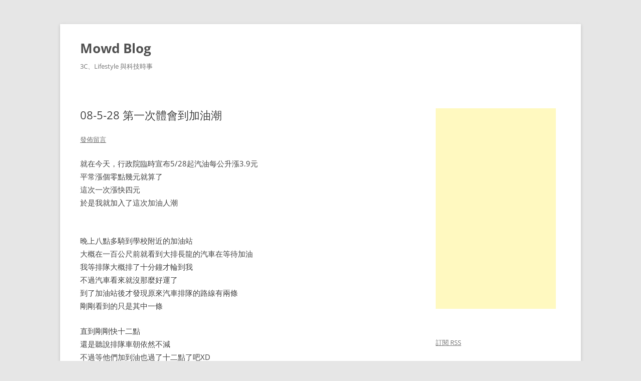

--- FILE ---
content_type: text/html; charset=UTF-8
request_url: https://blog.mowd.tw/p/653
body_size: 14773
content:
<!DOCTYPE html>
<!--[if IE 7]>
<html class="ie ie7" lang="zh-TW" xmlns:og="http://ogp.me/ns#" xmlns:fb="http://ogp.me/ns/fb#">
<![endif]-->
<!--[if IE 8]>
<html class="ie ie8" lang="zh-TW" xmlns:og="http://ogp.me/ns#" xmlns:fb="http://ogp.me/ns/fb#">
<![endif]-->
<!--[if !(IE 7) & !(IE 8)]><!-->
<html lang="zh-TW" xmlns:og="http://ogp.me/ns#" xmlns:fb="http://ogp.me/ns/fb#">
<!--<![endif]-->
<head>
<meta charset="UTF-8" />
<meta name="viewport" content="width=device-width" />
<title>08-5-28 第一次體會到加油潮 | Mowd Blog</title>
<link rel="profile" href="https://gmpg.org/xfn/11" />
<link rel="pingback" href="https://blog.mowd.tw/xmlrpc.php">
<!--[if lt IE 9]>
<script src="https://blog.mowd.tw/wp-content/themes/twentytwelve/js/html5.js?ver=3.7.0" type="text/javascript"></script>
<![endif]-->
<style id="reCAPTCHA-style" >.google-recaptcha-container{display:block;clear:both;}</style>
<meta name='robots' content='max-image-preview:large' />
<link rel='dns-prefetch' href='//www.google.com' />
<link rel='dns-prefetch' href='//www.googletagmanager.com' />
<link rel='dns-prefetch' href='//stats.wp.com' />
<link rel="alternate" type="application/rss+xml" title="訂閱《Mowd Blog》&raquo; 資訊提供" href="https://blog.mowd.tw/feed" />
<link rel="alternate" type="application/rss+xml" title="訂閱《Mowd Blog》&raquo; 留言的資訊提供" href="https://blog.mowd.tw/comments/feed" />
<link rel="alternate" type="application/rss+xml" title="訂閱《Mowd Blog 》&raquo;〈08-5-28 第一次體會到加油潮〉留言的資訊提供" href="https://blog.mowd.tw/p/653/feed" />
<script type="text/javascript">
/* <![CDATA[ */
window._wpemojiSettings = {"baseUrl":"https:\/\/s.w.org\/images\/core\/emoji\/15.0.3\/72x72\/","ext":".png","svgUrl":"https:\/\/s.w.org\/images\/core\/emoji\/15.0.3\/svg\/","svgExt":".svg","source":{"concatemoji":"https:\/\/blog.mowd.tw\/wp-includes\/js\/wp-emoji-release.min.js?ver=22d8d5ca78f5300a40af010e117c1b71"}};
/*! This file is auto-generated */
!function(i,n){var o,s,e;function c(e){try{var t={supportTests:e,timestamp:(new Date).valueOf()};sessionStorage.setItem(o,JSON.stringify(t))}catch(e){}}function p(e,t,n){e.clearRect(0,0,e.canvas.width,e.canvas.height),e.fillText(t,0,0);var t=new Uint32Array(e.getImageData(0,0,e.canvas.width,e.canvas.height).data),r=(e.clearRect(0,0,e.canvas.width,e.canvas.height),e.fillText(n,0,0),new Uint32Array(e.getImageData(0,0,e.canvas.width,e.canvas.height).data));return t.every(function(e,t){return e===r[t]})}function u(e,t,n){switch(t){case"flag":return n(e,"\ud83c\udff3\ufe0f\u200d\u26a7\ufe0f","\ud83c\udff3\ufe0f\u200b\u26a7\ufe0f")?!1:!n(e,"\ud83c\uddfa\ud83c\uddf3","\ud83c\uddfa\u200b\ud83c\uddf3")&&!n(e,"\ud83c\udff4\udb40\udc67\udb40\udc62\udb40\udc65\udb40\udc6e\udb40\udc67\udb40\udc7f","\ud83c\udff4\u200b\udb40\udc67\u200b\udb40\udc62\u200b\udb40\udc65\u200b\udb40\udc6e\u200b\udb40\udc67\u200b\udb40\udc7f");case"emoji":return!n(e,"\ud83d\udc26\u200d\u2b1b","\ud83d\udc26\u200b\u2b1b")}return!1}function f(e,t,n){var r="undefined"!=typeof WorkerGlobalScope&&self instanceof WorkerGlobalScope?new OffscreenCanvas(300,150):i.createElement("canvas"),a=r.getContext("2d",{willReadFrequently:!0}),o=(a.textBaseline="top",a.font="600 32px Arial",{});return e.forEach(function(e){o[e]=t(a,e,n)}),o}function t(e){var t=i.createElement("script");t.src=e,t.defer=!0,i.head.appendChild(t)}"undefined"!=typeof Promise&&(o="wpEmojiSettingsSupports",s=["flag","emoji"],n.supports={everything:!0,everythingExceptFlag:!0},e=new Promise(function(e){i.addEventListener("DOMContentLoaded",e,{once:!0})}),new Promise(function(t){var n=function(){try{var e=JSON.parse(sessionStorage.getItem(o));if("object"==typeof e&&"number"==typeof e.timestamp&&(new Date).valueOf()<e.timestamp+604800&&"object"==typeof e.supportTests)return e.supportTests}catch(e){}return null}();if(!n){if("undefined"!=typeof Worker&&"undefined"!=typeof OffscreenCanvas&&"undefined"!=typeof URL&&URL.createObjectURL&&"undefined"!=typeof Blob)try{var e="postMessage("+f.toString()+"("+[JSON.stringify(s),u.toString(),p.toString()].join(",")+"));",r=new Blob([e],{type:"text/javascript"}),a=new Worker(URL.createObjectURL(r),{name:"wpTestEmojiSupports"});return void(a.onmessage=function(e){c(n=e.data),a.terminate(),t(n)})}catch(e){}c(n=f(s,u,p))}t(n)}).then(function(e){for(var t in e)n.supports[t]=e[t],n.supports.everything=n.supports.everything&&n.supports[t],"flag"!==t&&(n.supports.everythingExceptFlag=n.supports.everythingExceptFlag&&n.supports[t]);n.supports.everythingExceptFlag=n.supports.everythingExceptFlag&&!n.supports.flag,n.DOMReady=!1,n.readyCallback=function(){n.DOMReady=!0}}).then(function(){return e}).then(function(){var e;n.supports.everything||(n.readyCallback(),(e=n.source||{}).concatemoji?t(e.concatemoji):e.wpemoji&&e.twemoji&&(t(e.twemoji),t(e.wpemoji)))}))}((window,document),window._wpemojiSettings);
/* ]]> */
</script>
<style id='wp-emoji-styles-inline-css' type='text/css'>
img.wp-smiley, img.emoji {
display: inline !important;
border: none !important;
box-shadow: none !important;
height: 1em !important;
width: 1em !important;
margin: 0 0.07em !important;
vertical-align: -0.1em !important;
background: none !important;
padding: 0 !important;
}
</style>
<!-- <link rel='stylesheet' id='wp-block-library-css' href='https://blog.mowd.tw/wp-includes/css/dist/block-library/style.min.css?ver=22d8d5ca78f5300a40af010e117c1b71' type='text/css' media='all' /> -->
<link rel="stylesheet" type="text/css" href="//blog.mowd.tw/wp-content/cache/wpfc-minified/fi5sytf0/87g97.css" media="all"/>
<style id='wp-block-library-inline-css' type='text/css'>
.has-text-align-justify{text-align:justify;}
</style>
<style id='wp-block-library-theme-inline-css' type='text/css'>
.wp-block-audio figcaption{color:#555;font-size:13px;text-align:center}.is-dark-theme .wp-block-audio figcaption{color:#ffffffa6}.wp-block-audio{margin:0 0 1em}.wp-block-code{border:1px solid #ccc;border-radius:4px;font-family:Menlo,Consolas,monaco,monospace;padding:.8em 1em}.wp-block-embed figcaption{color:#555;font-size:13px;text-align:center}.is-dark-theme .wp-block-embed figcaption{color:#ffffffa6}.wp-block-embed{margin:0 0 1em}.blocks-gallery-caption{color:#555;font-size:13px;text-align:center}.is-dark-theme .blocks-gallery-caption{color:#ffffffa6}.wp-block-image figcaption{color:#555;font-size:13px;text-align:center}.is-dark-theme .wp-block-image figcaption{color:#ffffffa6}.wp-block-image{margin:0 0 1em}.wp-block-pullquote{border-bottom:4px solid;border-top:4px solid;color:currentColor;margin-bottom:1.75em}.wp-block-pullquote cite,.wp-block-pullquote footer,.wp-block-pullquote__citation{color:currentColor;font-size:.8125em;font-style:normal;text-transform:uppercase}.wp-block-quote{border-left:.25em solid;margin:0 0 1.75em;padding-left:1em}.wp-block-quote cite,.wp-block-quote footer{color:currentColor;font-size:.8125em;font-style:normal;position:relative}.wp-block-quote.has-text-align-right{border-left:none;border-right:.25em solid;padding-left:0;padding-right:1em}.wp-block-quote.has-text-align-center{border:none;padding-left:0}.wp-block-quote.is-large,.wp-block-quote.is-style-large,.wp-block-quote.is-style-plain{border:none}.wp-block-search .wp-block-search__label{font-weight:700}.wp-block-search__button{border:1px solid #ccc;padding:.375em .625em}:where(.wp-block-group.has-background){padding:1.25em 2.375em}.wp-block-separator.has-css-opacity{opacity:.4}.wp-block-separator{border:none;border-bottom:2px solid;margin-left:auto;margin-right:auto}.wp-block-separator.has-alpha-channel-opacity{opacity:1}.wp-block-separator:not(.is-style-wide):not(.is-style-dots){width:100px}.wp-block-separator.has-background:not(.is-style-dots){border-bottom:none;height:1px}.wp-block-separator.has-background:not(.is-style-wide):not(.is-style-dots){height:2px}.wp-block-table{margin:0 0 1em}.wp-block-table td,.wp-block-table th{word-break:normal}.wp-block-table figcaption{color:#555;font-size:13px;text-align:center}.is-dark-theme .wp-block-table figcaption{color:#ffffffa6}.wp-block-video figcaption{color:#555;font-size:13px;text-align:center}.is-dark-theme .wp-block-video figcaption{color:#ffffffa6}.wp-block-video{margin:0 0 1em}.wp-block-template-part.has-background{margin-bottom:0;margin-top:0;padding:1.25em 2.375em}
</style>
<!-- <link rel='stylesheet' id='mediaelement-css' href='https://blog.mowd.tw/wp-includes/js/mediaelement/mediaelementplayer-legacy.min.css?ver=4.2.17' type='text/css' media='all' /> -->
<!-- <link rel='stylesheet' id='wp-mediaelement-css' href='https://blog.mowd.tw/wp-includes/js/mediaelement/wp-mediaelement.min.css?ver=22d8d5ca78f5300a40af010e117c1b71' type='text/css' media='all' /> -->
<link rel="stylesheet" type="text/css" href="//blog.mowd.tw/wp-content/cache/wpfc-minified/17nsrmd/buhqo.css" media="all"/>
<style id='jetpack-sharing-buttons-style-inline-css' type='text/css'>
.jetpack-sharing-buttons__services-list{display:flex;flex-direction:row;flex-wrap:wrap;gap:0;list-style-type:none;margin:5px;padding:0}.jetpack-sharing-buttons__services-list.has-small-icon-size{font-size:12px}.jetpack-sharing-buttons__services-list.has-normal-icon-size{font-size:16px}.jetpack-sharing-buttons__services-list.has-large-icon-size{font-size:24px}.jetpack-sharing-buttons__services-list.has-huge-icon-size{font-size:36px}@media print{.jetpack-sharing-buttons__services-list{display:none!important}}.editor-styles-wrapper .wp-block-jetpack-sharing-buttons{gap:0;padding-inline-start:0}ul.jetpack-sharing-buttons__services-list.has-background{padding:1.25em 2.375em}
</style>
<style id='classic-theme-styles-inline-css' type='text/css'>
/*! This file is auto-generated */
.wp-block-button__link{color:#fff;background-color:#32373c;border-radius:9999px;box-shadow:none;text-decoration:none;padding:calc(.667em + 2px) calc(1.333em + 2px);font-size:1.125em}.wp-block-file__button{background:#32373c;color:#fff;text-decoration:none}
</style>
<style id='global-styles-inline-css' type='text/css'>
body{--wp--preset--color--black: #000000;--wp--preset--color--cyan-bluish-gray: #abb8c3;--wp--preset--color--white: #fff;--wp--preset--color--pale-pink: #f78da7;--wp--preset--color--vivid-red: #cf2e2e;--wp--preset--color--luminous-vivid-orange: #ff6900;--wp--preset--color--luminous-vivid-amber: #fcb900;--wp--preset--color--light-green-cyan: #7bdcb5;--wp--preset--color--vivid-green-cyan: #00d084;--wp--preset--color--pale-cyan-blue: #8ed1fc;--wp--preset--color--vivid-cyan-blue: #0693e3;--wp--preset--color--vivid-purple: #9b51e0;--wp--preset--color--blue: #21759b;--wp--preset--color--dark-gray: #444;--wp--preset--color--medium-gray: #9f9f9f;--wp--preset--color--light-gray: #e6e6e6;--wp--preset--gradient--vivid-cyan-blue-to-vivid-purple: linear-gradient(135deg,rgba(6,147,227,1) 0%,rgb(155,81,224) 100%);--wp--preset--gradient--light-green-cyan-to-vivid-green-cyan: linear-gradient(135deg,rgb(122,220,180) 0%,rgb(0,208,130) 100%);--wp--preset--gradient--luminous-vivid-amber-to-luminous-vivid-orange: linear-gradient(135deg,rgba(252,185,0,1) 0%,rgba(255,105,0,1) 100%);--wp--preset--gradient--luminous-vivid-orange-to-vivid-red: linear-gradient(135deg,rgba(255,105,0,1) 0%,rgb(207,46,46) 100%);--wp--preset--gradient--very-light-gray-to-cyan-bluish-gray: linear-gradient(135deg,rgb(238,238,238) 0%,rgb(169,184,195) 100%);--wp--preset--gradient--cool-to-warm-spectrum: linear-gradient(135deg,rgb(74,234,220) 0%,rgb(151,120,209) 20%,rgb(207,42,186) 40%,rgb(238,44,130) 60%,rgb(251,105,98) 80%,rgb(254,248,76) 100%);--wp--preset--gradient--blush-light-purple: linear-gradient(135deg,rgb(255,206,236) 0%,rgb(152,150,240) 100%);--wp--preset--gradient--blush-bordeaux: linear-gradient(135deg,rgb(254,205,165) 0%,rgb(254,45,45) 50%,rgb(107,0,62) 100%);--wp--preset--gradient--luminous-dusk: linear-gradient(135deg,rgb(255,203,112) 0%,rgb(199,81,192) 50%,rgb(65,88,208) 100%);--wp--preset--gradient--pale-ocean: linear-gradient(135deg,rgb(255,245,203) 0%,rgb(182,227,212) 50%,rgb(51,167,181) 100%);--wp--preset--gradient--electric-grass: linear-gradient(135deg,rgb(202,248,128) 0%,rgb(113,206,126) 100%);--wp--preset--gradient--midnight: linear-gradient(135deg,rgb(2,3,129) 0%,rgb(40,116,252) 100%);--wp--preset--font-size--small: 13px;--wp--preset--font-size--medium: 20px;--wp--preset--font-size--large: 36px;--wp--preset--font-size--x-large: 42px;--wp--preset--spacing--20: 0.44rem;--wp--preset--spacing--30: 0.67rem;--wp--preset--spacing--40: 1rem;--wp--preset--spacing--50: 1.5rem;--wp--preset--spacing--60: 2.25rem;--wp--preset--spacing--70: 3.38rem;--wp--preset--spacing--80: 5.06rem;--wp--preset--shadow--natural: 6px 6px 9px rgba(0, 0, 0, 0.2);--wp--preset--shadow--deep: 12px 12px 50px rgba(0, 0, 0, 0.4);--wp--preset--shadow--sharp: 6px 6px 0px rgba(0, 0, 0, 0.2);--wp--preset--shadow--outlined: 6px 6px 0px -3px rgba(255, 255, 255, 1), 6px 6px rgba(0, 0, 0, 1);--wp--preset--shadow--crisp: 6px 6px 0px rgba(0, 0, 0, 1);}:where(.is-layout-flex){gap: 0.5em;}:where(.is-layout-grid){gap: 0.5em;}body .is-layout-flow > .alignleft{float: left;margin-inline-start: 0;margin-inline-end: 2em;}body .is-layout-flow > .alignright{float: right;margin-inline-start: 2em;margin-inline-end: 0;}body .is-layout-flow > .aligncenter{margin-left: auto !important;margin-right: auto !important;}body .is-layout-constrained > .alignleft{float: left;margin-inline-start: 0;margin-inline-end: 2em;}body .is-layout-constrained > .alignright{float: right;margin-inline-start: 2em;margin-inline-end: 0;}body .is-layout-constrained > .aligncenter{margin-left: auto !important;margin-right: auto !important;}body .is-layout-constrained > :where(:not(.alignleft):not(.alignright):not(.alignfull)){max-width: var(--wp--style--global--content-size);margin-left: auto !important;margin-right: auto !important;}body .is-layout-constrained > .alignwide{max-width: var(--wp--style--global--wide-size);}body .is-layout-flex{display: flex;}body .is-layout-flex{flex-wrap: wrap;align-items: center;}body .is-layout-flex > *{margin: 0;}body .is-layout-grid{display: grid;}body .is-layout-grid > *{margin: 0;}:where(.wp-block-columns.is-layout-flex){gap: 2em;}:where(.wp-block-columns.is-layout-grid){gap: 2em;}:where(.wp-block-post-template.is-layout-flex){gap: 1.25em;}:where(.wp-block-post-template.is-layout-grid){gap: 1.25em;}.has-black-color{color: var(--wp--preset--color--black) !important;}.has-cyan-bluish-gray-color{color: var(--wp--preset--color--cyan-bluish-gray) !important;}.has-white-color{color: var(--wp--preset--color--white) !important;}.has-pale-pink-color{color: var(--wp--preset--color--pale-pink) !important;}.has-vivid-red-color{color: var(--wp--preset--color--vivid-red) !important;}.has-luminous-vivid-orange-color{color: var(--wp--preset--color--luminous-vivid-orange) !important;}.has-luminous-vivid-amber-color{color: var(--wp--preset--color--luminous-vivid-amber) !important;}.has-light-green-cyan-color{color: var(--wp--preset--color--light-green-cyan) !important;}.has-vivid-green-cyan-color{color: var(--wp--preset--color--vivid-green-cyan) !important;}.has-pale-cyan-blue-color{color: var(--wp--preset--color--pale-cyan-blue) !important;}.has-vivid-cyan-blue-color{color: var(--wp--preset--color--vivid-cyan-blue) !important;}.has-vivid-purple-color{color: var(--wp--preset--color--vivid-purple) !important;}.has-black-background-color{background-color: var(--wp--preset--color--black) !important;}.has-cyan-bluish-gray-background-color{background-color: var(--wp--preset--color--cyan-bluish-gray) !important;}.has-white-background-color{background-color: var(--wp--preset--color--white) !important;}.has-pale-pink-background-color{background-color: var(--wp--preset--color--pale-pink) !important;}.has-vivid-red-background-color{background-color: var(--wp--preset--color--vivid-red) !important;}.has-luminous-vivid-orange-background-color{background-color: var(--wp--preset--color--luminous-vivid-orange) !important;}.has-luminous-vivid-amber-background-color{background-color: var(--wp--preset--color--luminous-vivid-amber) !important;}.has-light-green-cyan-background-color{background-color: var(--wp--preset--color--light-green-cyan) !important;}.has-vivid-green-cyan-background-color{background-color: var(--wp--preset--color--vivid-green-cyan) !important;}.has-pale-cyan-blue-background-color{background-color: var(--wp--preset--color--pale-cyan-blue) !important;}.has-vivid-cyan-blue-background-color{background-color: var(--wp--preset--color--vivid-cyan-blue) !important;}.has-vivid-purple-background-color{background-color: var(--wp--preset--color--vivid-purple) !important;}.has-black-border-color{border-color: var(--wp--preset--color--black) !important;}.has-cyan-bluish-gray-border-color{border-color: var(--wp--preset--color--cyan-bluish-gray) !important;}.has-white-border-color{border-color: var(--wp--preset--color--white) !important;}.has-pale-pink-border-color{border-color: var(--wp--preset--color--pale-pink) !important;}.has-vivid-red-border-color{border-color: var(--wp--preset--color--vivid-red) !important;}.has-luminous-vivid-orange-border-color{border-color: var(--wp--preset--color--luminous-vivid-orange) !important;}.has-luminous-vivid-amber-border-color{border-color: var(--wp--preset--color--luminous-vivid-amber) !important;}.has-light-green-cyan-border-color{border-color: var(--wp--preset--color--light-green-cyan) !important;}.has-vivid-green-cyan-border-color{border-color: var(--wp--preset--color--vivid-green-cyan) !important;}.has-pale-cyan-blue-border-color{border-color: var(--wp--preset--color--pale-cyan-blue) !important;}.has-vivid-cyan-blue-border-color{border-color: var(--wp--preset--color--vivid-cyan-blue) !important;}.has-vivid-purple-border-color{border-color: var(--wp--preset--color--vivid-purple) !important;}.has-vivid-cyan-blue-to-vivid-purple-gradient-background{background: var(--wp--preset--gradient--vivid-cyan-blue-to-vivid-purple) !important;}.has-light-green-cyan-to-vivid-green-cyan-gradient-background{background: var(--wp--preset--gradient--light-green-cyan-to-vivid-green-cyan) !important;}.has-luminous-vivid-amber-to-luminous-vivid-orange-gradient-background{background: var(--wp--preset--gradient--luminous-vivid-amber-to-luminous-vivid-orange) !important;}.has-luminous-vivid-orange-to-vivid-red-gradient-background{background: var(--wp--preset--gradient--luminous-vivid-orange-to-vivid-red) !important;}.has-very-light-gray-to-cyan-bluish-gray-gradient-background{background: var(--wp--preset--gradient--very-light-gray-to-cyan-bluish-gray) !important;}.has-cool-to-warm-spectrum-gradient-background{background: var(--wp--preset--gradient--cool-to-warm-spectrum) !important;}.has-blush-light-purple-gradient-background{background: var(--wp--preset--gradient--blush-light-purple) !important;}.has-blush-bordeaux-gradient-background{background: var(--wp--preset--gradient--blush-bordeaux) !important;}.has-luminous-dusk-gradient-background{background: var(--wp--preset--gradient--luminous-dusk) !important;}.has-pale-ocean-gradient-background{background: var(--wp--preset--gradient--pale-ocean) !important;}.has-electric-grass-gradient-background{background: var(--wp--preset--gradient--electric-grass) !important;}.has-midnight-gradient-background{background: var(--wp--preset--gradient--midnight) !important;}.has-small-font-size{font-size: var(--wp--preset--font-size--small) !important;}.has-medium-font-size{font-size: var(--wp--preset--font-size--medium) !important;}.has-large-font-size{font-size: var(--wp--preset--font-size--large) !important;}.has-x-large-font-size{font-size: var(--wp--preset--font-size--x-large) !important;}
.wp-block-navigation a:where(:not(.wp-element-button)){color: inherit;}
:where(.wp-block-post-template.is-layout-flex){gap: 1.25em;}:where(.wp-block-post-template.is-layout-grid){gap: 1.25em;}
:where(.wp-block-columns.is-layout-flex){gap: 2em;}:where(.wp-block-columns.is-layout-grid){gap: 2em;}
.wp-block-pullquote{font-size: 1.5em;line-height: 1.6;}
</style>
<!-- <link rel='stylesheet' id='collapscore-css-css' href='https://blog.mowd.tw/wp-content/plugins/jquery-collapse-o-matic/css/core_style.css?ver=1.0' type='text/css' media='all' /> -->
<!-- <link rel='stylesheet' id='collapseomatic-css-css' href='https://blog.mowd.tw/wp-content/plugins/jquery-collapse-o-matic/css/light_style.css?ver=1.6' type='text/css' media='all' /> -->
<!-- <link rel='stylesheet' id='dashicons-css' href='https://blog.mowd.tw/wp-includes/css/dashicons.min.css?ver=22d8d5ca78f5300a40af010e117c1b71' type='text/css' media='all' /> -->
<!-- <link rel='stylesheet' id='post-views-counter-frontend-css' href='https://blog.mowd.tw/wp-content/plugins/post-views-counter/css/frontend.min.css?ver=1.4.6' type='text/css' media='all' /> -->
<!-- <link rel='stylesheet' id='wp-pagenavi-css' href='https://blog.mowd.tw/wp-content/plugins/wp-pagenavi/pagenavi-css.css?ver=2.70' type='text/css' media='all' /> -->
<!-- <link rel='stylesheet' id='twentytwelve-fonts-css' href='https://blog.mowd.tw/wp-content/themes/twentytwelve/fonts/font-open-sans.css?ver=20230328' type='text/css' media='all' /> -->
<!-- <link rel='stylesheet' id='twentytwelve-style-css' href='https://blog.mowd.tw/wp-content/themes/twentytwelve-child/style.css?ver=20240402' type='text/css' media='all' /> -->
<!-- <link rel='stylesheet' id='twentytwelve-block-style-css' href='https://blog.mowd.tw/wp-content/themes/twentytwelve/css/blocks.css?ver=20230213' type='text/css' media='all' /> -->
<link rel="stylesheet" type="text/css" href="//blog.mowd.tw/wp-content/cache/wpfc-minified/etl1pf8w/68bqo.css" media="all"/>
<!--[if lt IE 9]>
<link rel='stylesheet' id='twentytwelve-ie-css' href='https://blog.mowd.tw/wp-content/themes/twentytwelve/css/ie.css?ver=20150214' type='text/css' media='all' />
<![endif]-->
<!-- <link rel='stylesheet' id='slb_core-css' href='https://blog.mowd.tw/wp-content/plugins/simple-lightbox/client/css/app.css?ver=2.9.3' type='text/css' media='all' /> -->
<!-- <link rel='stylesheet' id='griwpc-recaptcha-style-css' href='https://blog.mowd.tw/wp-content/plugins/recaptcha-in-wp-comments-form/css/recaptcha.css?ver=9.1.2' type='text/css' media='all' /> -->
<link rel="stylesheet" type="text/css" href="//blog.mowd.tw/wp-content/cache/wpfc-minified/1deke04c/abgkz.css" media="all"/>
<style id='griwpc-recaptcha-style-inline-css' type='text/css'>
.google-recaptcha-container{display:block;clear:both;}
</style>
<!-- <link rel='stylesheet' id='jetpack_css-css' href='https://blog.mowd.tw/wp-content/plugins/jetpack/css/jetpack.css?ver=13.3.1' type='text/css' media='all' /> -->
<link rel="stylesheet" type="text/css" href="//blog.mowd.tw/wp-content/cache/wpfc-minified/7lnbje9p/aedh3.css" media="all"/>
<script type="text/javascript" id="jetpack_related-posts-js-extra">
/* <![CDATA[ */
var related_posts_js_options = {"post_heading":"h4"};
/* ]]> */
</script>
<script src='//blog.mowd.tw/wp-content/cache/wpfc-minified/jn0svuyq/f8vz4.js' type="text/javascript"></script>
<!-- <script type="text/javascript" src="https://blog.mowd.tw/wp-content/plugins/jetpack/_inc/build/related-posts/related-posts.min.js?ver=20240116" id="jetpack_related-posts-js"></script> -->
<!-- <script type="text/javascript" src="https://blog.mowd.tw/wp-includes/js/jquery/jquery.min.js?ver=3.7.1" id="jquery-core-js"></script> -->
<!-- <script type="text/javascript" src="https://blog.mowd.tw/wp-includes/js/jquery/jquery-migrate.min.js?ver=3.4.1" id="jquery-migrate-js"></script> -->
<script type="text/javascript" id="post-views-counter-frontend-js-before">
/* <![CDATA[ */
var pvcArgsFrontend = {"mode":"rest_api","postID":653,"requestURL":"https:\/\/blog.mowd.tw\/wp-json\/post-views-counter\/view-post\/653","nonce":"0bc27a48c3","dataStorage":"cookies","multisite":false,"path":"\/","domain":""};
/* ]]> */
</script>
<script src='//blog.mowd.tw/wp-content/cache/wpfc-minified/lwt7b370/f8vz4.js' type="text/javascript"></script>
<!-- <script type="text/javascript" src="https://blog.mowd.tw/wp-content/plugins/post-views-counter/js/frontend.min.js?ver=1.4.6" id="post-views-counter-frontend-js"></script> -->
<!-- <script type="text/javascript" src="https://blog.mowd.tw/wp-content/themes/twentytwelve/js/navigation.js?ver=20141205" id="twentytwelve-navigation-js" defer="defer" data-wp-strategy="defer"></script> -->
<!-- Google tag (gtag.js) snippet added by Site Kit -->
<!-- Google Analytics snippet added by Site Kit -->
<script type="text/javascript" src="https://www.googletagmanager.com/gtag/js?id=GT-WPTP3BG" id="google_gtagjs-js" async></script>
<script type="text/javascript" id="google_gtagjs-js-after">
/* <![CDATA[ */
window.dataLayer = window.dataLayer || [];function gtag(){dataLayer.push(arguments);}
gtag("set","linker",{"domains":["blog.mowd.tw"]});
gtag("js", new Date());
gtag("set", "developer_id.dZTNiMT", true);
gtag("config", "GT-WPTP3BG");
/* ]]> */
</script>
<!-- End Google tag (gtag.js) snippet added by Site Kit -->
<link rel="https://api.w.org/" href="https://blog.mowd.tw/wp-json/" /><link rel="alternate" type="application/json" href="https://blog.mowd.tw/wp-json/wp/v2/posts/653" /><link rel="EditURI" type="application/rsd+xml" title="RSD" href="https://blog.mowd.tw/xmlrpc.php?rsd" />
<link rel="canonical" href="https://blog.mowd.tw/p/653" />
<link rel='shortlink' href='https://blog.mowd.tw/?p=653' />
<link rel="alternate" type="application/json+oembed" href="https://blog.mowd.tw/wp-json/oembed/1.0/embed?url=https%3A%2F%2Fblog.mowd.tw%2Fp%2F653" />
<link rel="alternate" type="text/xml+oembed" href="https://blog.mowd.tw/wp-json/oembed/1.0/embed?url=https%3A%2F%2Fblog.mowd.tw%2Fp%2F653&#038;format=xml" />
<meta name="generator" content="Site Kit by Google 1.125.0" />	<style>img#wpstats{display:none}</style>
<style type="text/css">.recentcomments a{display:inline !important;padding:0 !important;margin:0 !important;}</style>
<!-- START - Open Graph and Twitter Card Tags 3.3.3 -->
<!-- Facebook Open Graph -->
<meta property="og:locale" content="zh_TW"/>
<meta property="og:site_name" content="Mowd Blog"/>
<meta property="og:title" content="08-5-28 第一次體會到加油潮"/>
<meta property="og:url" content="https://blog.mowd.tw/p/653"/>
<meta property="og:type" content="article"/>
<meta property="og:description" content="就在今天，行政院臨時宣布5/28起汽油每公升漲3.9元
平常漲個零點幾元就算了
這次一次漲快四元
於是我就加入了這次加油人潮
晚上八點多騎到學校附近的加油站
大概在一百公尺前就看到大排長龍的汽車在等待加油
我等排隊大概排了十分鐘才輪到我
不過汽車看來就沒那麼好運了
到了加油站後才發現原來汽車排隊的路線有兩條
剛剛看到的只是其中一條
直到剛剛快十二點
還是聽說排隊車朝依然不減
不過等他們加到油也過了十二點了吧XD"/>
<meta property="article:published_time" content="2008-05-28T00:02:16+08:00"/>
<meta property="article:modified_time" content="2016-08-16T21:43:01+08:00" />
<meta property="og:updated_time" content="2016-08-16T21:43:01+08:00" />
<meta property="article:section" content="生活記事"/>
<!-- Google+ / Schema.org -->
<meta itemprop="name" content="08-5-28 第一次體會到加油潮"/>
<meta itemprop="headline" content="08-5-28 第一次體會到加油潮"/>
<meta itemprop="description" content="就在今天，行政院臨時宣布5/28起汽油每公升漲3.9元
平常漲個零點幾元就算了
這次一次漲快四元
於是我就加入了這次加油人潮
晚上八點多騎到學校附近的加油站
大概在一百公尺前就看到大排長龍的汽車在等待加油
我等排隊大概排了十分鐘才輪到我
不過汽車看來就沒那麼好運了
到了加油站後才發現原來汽車排隊的路線有兩條
剛剛看到的只是其中一條
直到剛剛快十二點
還是聽說排隊車朝依然不減
不過等他們加到油也過了十二點了吧XD"/>
<meta itemprop="datePublished" content="2008-05-28"/>
<meta itemprop="dateModified" content="2016-08-16T21:43:01+08:00" />
<meta itemprop="author" content="Mowd"/>
<!-- Twitter Cards -->
<!-- SEO -->
<!-- Misc. tags -->
<!-- is_singular -->
<!-- END - Open Graph and Twitter Card Tags 3.3.3 -->
</head>
<body class="post-template-default single single-post postid-653 single-format-standard wp-embed-responsive custom-font-enabled single-author">
<div id="page" class="hfeed site">
<header id="masthead" class="site-header">
<hgroup>
<h1 class="site-title"><a href="https://blog.mowd.tw/" rel="home">Mowd Blog</a></h1>
<h2 class="site-description">3C、Lifestyle 與科技時事</h2>
</hgroup>
<nav id="site-navigation" class="main-navigation">
<button class="menu-toggle">選單</button>
<a class="assistive-text" href="#content">跳至主要內容</a>
</nav><!-- #site-navigation -->
</header><!-- #masthead -->
<div id="main" class="wrapper">
<div id="primary" class="site-content">
<div id="content" role="main">
<article id="post-653" class="post-653 post type-post status-publish format-standard hentry category-lifestyle">
<header class="entry-header">
<h1 class="entry-title">08-5-28 第一次體會到加油潮</h1>
<div class="comments-link">
<a href="https://blog.mowd.tw/p/653#respond"><span class="leave-reply">發佈留言</span></a>				</div><!-- .comments-link -->
</header><!-- .entry-header -->
<div class="entry-content">
<p> 就在今天，行政院臨時宣布5/28起汽油每公升漲3.9元<br />
平常漲個零點幾元就算了<br />
這次一次漲快四元<br />
於是我就加入了這次加油人潮</p>
<p><span id="more-653"></span><br />
晚上八點多騎到學校附近的加油站<br />
大概在一百公尺前就看到大排長龍的汽車在等待加油<br />
我等排隊大概排了十分鐘才輪到我<br />
不過汽車看來就沒那麼好運了<br />
到了加油站後才發現原來汽車排隊的路線有兩條<br />
剛剛看到的只是其中一條</p>
<p>直到剛剛快十二點<br />
還是聽說排隊車朝依然不減<br />
不過等他們加到油也過了十二點了吧XD</p>
<div id='jp-relatedposts' class='jp-relatedposts' >
<h3 class="jp-relatedposts-headline"><em>相關</em></h3>
</div>					</div><!-- .entry-content -->
<footer class="entry-meta">
分類: <a href="https://blog.mowd.tw/p/category/lifestyle" rel="category tag">生活記事</a>，發佈日期: <a href="https://blog.mowd.tw/p/653" title="00:02:16" rel="bookmark"><time class="entry-date" datetime="2008-05-28T00:02:16+08:00">2008-05-28</time></a>，作者: <span class="by-author"><span class="author vcard"><a class="url fn n" href="https://blog.mowd.tw/p/author/mowd" title="檢視「Mowd」的全部文章" rel="author">Mowd</a></span></span>								</footer><!-- .entry-meta -->
</article><!-- #post -->
<nav class="nav-single">
<h3 class="assistive-text">文章導覽</h3>
<span class="nav-previous"><a href="https://blog.mowd.tw/p/652" rel="prev"><span class="meta-nav">&larr;</span> 08-5-15 極累的一天</a></span>
<span class="nav-next"><a href="https://blog.mowd.tw/p/654" rel="next">08-5-23 大四送舊 <span class="meta-nav">&rarr;</span></a></span>
</nav><!-- .nav-single -->
<div id="comments" class="comments-area">
<div id="respond" class="comment-respond">
<h3 id="reply-title" class="comment-reply-title">發佈留言 <small><a rel="nofollow" id="cancel-comment-reply-link" href="/p/653#respond" style="display:none;">取消回覆</a></small></h3><form action="https://blog.mowd.tw/wp-comments-post.php" method="post" id="commentform" class="comment-form"><p class="comment-notes"><span id="email-notes">發佈留言必須填寫的電子郵件地址不會公開。</span> <span class="required-field-message">必填欄位標示為 <span class="required">*</span></span></p><p class="comment-form-comment"><label for="comment">留言 <span class="required">*</span></label> <textarea id="comment" name="comment" cols="45" rows="8" maxlength="65525" required="required"></textarea></p>
<label for="mt8_secret_comments">
<input name="mt8_secret_comments" id="mt8_secret_comments" type="checkbox" value="1" >
私密迴響
</label>
<p class="comment-form-author"><label for="author">顯示名稱</label> <input id="author" name="author" type="text" value="" size="30" maxlength="245" autocomplete="name" /></p>
<p class="comment-form-email"><label for="email">電子郵件地址</label> <input id="email" name="email" type="text" value="" size="30" maxlength="100" aria-describedby="email-notes" autocomplete="email" /></p>
<p class="comment-form-url"><label for="url">個人網站網址</label> <input id="url" name="url" type="text" value="" size="30" maxlength="200" autocomplete="url" /></p>
<p class="form-submit"><input name="submit" type="submit" id="submit" class="submit" value="發佈留言" /> <input type='hidden' name='comment_post_ID' value='653' id='comment_post_ID' />
<input type='hidden' name='comment_parent' id='comment_parent' value='0' />
</p><p style="display: none;"><input type="hidden" id="akismet_comment_nonce" name="akismet_comment_nonce" value="4023baa2bf" /></p><p style="display: none !important;" class="akismet-fields-container" data-prefix="ak_"><label>&#916;<textarea name="ak_hp_textarea" cols="45" rows="8" maxlength="100"></textarea></label><input type="hidden" id="ak_js_1" name="ak_js" value="28"/><script>document.getElementById( "ak_js_1" ).setAttribute( "value", ( new Date() ).getTime() );</script></p></form>	</div><!-- #respond -->
</div><!-- #comments .comments-area -->
</div><!-- #content -->
</div><!-- #primary -->
<div id="secondary" class="widget-area" role="complementary">
<aside id="text-6" class="widget widget_text">			<div class="textwidget"><ins class="clickforceads" style="display:inline-block;width:240px;height:400px" data-ad-zone="5973"></ins>
<script async type="text/javascript" src="//cdn.doublemax.net/js/init.js"></script></div>
</aside><aside id="text-2" class="widget widget_text">			<div class="textwidget"><a href="http://feeds.feedburner.com/mowd">訂閱 RSS</a></div>
</aside><aside id="search-2" class="widget widget_search"><form role="search" method="get" id="searchform" class="searchform" action="https://blog.mowd.tw/">
<div>
<label class="screen-reader-text" for="s">搜尋關鍵字:</label>
<input type="text" value="" name="s" id="s" />
<input type="submit" id="searchsubmit" value="搜尋" />
</div>
</form></aside>
<aside id="recent-posts-2" class="widget widget_recent_entries">
<h3 class="widget-title">近期文章</h3>
<ul>
<li>
<a href="https://blog.mowd.tw/p/6823">BOOX Tab Ultra C Pro 與 Note Air3 C 體驗心得</a>
</li>
<li>
<a href="https://blog.mowd.tw/p/6810">BOOX Tab Ultra C 體驗心得</a>
</li>
<li>
<a href="https://blog.mowd.tw/p/6795">BOOX Nova Air C 體驗心得</a>
</li>
<li>
<a href="https://blog.mowd.tw/p/6773">BOOX Page 體驗心得</a>
</li>
<li>
<a href="https://blog.mowd.tw/p/6763">安裝 Nextcloud 並啟用 LDAP 與 NFS 功能</a>
</li>
</ul>
</aside><aside id="recent-comments-2" class="widget widget_recent_comments"><h3 class="widget-title">近期留言</h3><ul id="recentcomments"><li class="recentcomments">「<span class="comment-author-link"><a href="https://blog.mowd.tw/p/6673" class="url" rel="ugc">開箱 HyRead Gaze Note Plus C 電子書閱讀器與心得 | Mowd Blog</a></span>」於〈<a href="https://blog.mowd.tw/p/1100#comment-12605">15-6-22 Pebble Time 開箱以及讓它支援中文</a>〉發佈留言</li><li class="recentcomments">「<span class="comment-author-link"><a href="https://blog.mowd.tw/p/6651" class="url" rel="ugc">家用快篩熱度圖在 Synology DS3018xs 上的網站壓力測試 | Mowd Blog</a></span>」於〈<a href="https://blog.mowd.tw/p/2842#comment-12604">WordPress 在 Synology DS1515+ 上的壓力測試</a>〉發佈留言</li><li class="recentcomments">「<span class="comment-author-link"><a href="http://耿朽火" class="url" rel="ugc external nofollow">屎火</a></span>」於〈<a href="https://blog.mowd.tw/p/997#comment-12599">12-5-17 Google Chrome 書籤不見了怎麼辦？三步驟教你救回書籤</a>〉發佈留言</li><li class="recentcomments">「<span class="comment-author-link">Mowd</span>」於〈<a href="https://blog.mowd.tw/p/6170#comment-12597">輕鬆修復 Smart Keyboard 顯示不相容配件的問題</a>〉發佈留言</li><li class="recentcomments">「<span class="comment-author-link">丹尼</span>」於〈<a href="https://blog.mowd.tw/p/6170#comment-12596">輕鬆修復 Smart Keyboard 顯示不相容配件的問題</a>〉發佈留言</li></ul></aside><aside id="categories-2" class="widget widget_categories"><h3 class="widget-title">分類</h3>
<ul>
<li class="cat-item cat-item-181"><a href="https://blog.mowd.tw/p/category/gogoro">Gogoro</a> (22)
</li>
<li class="cat-item cat-item-15"><a href="https://blog.mowd.tw/p/category/mac-x60">Mac OS X on X60 全記錄</a> (21)
</li>
<li class="cat-item cat-item-36"><a href="https://blog.mowd.tw/p/category/solr">Solr 學習筆記</a> (1)
</li>
<li class="cat-item cat-item-13"><a href="https://blog.mowd.tw/p/category/guitar">吉他譜</a> (24)
</li>
<li class="cat-item cat-item-33"><a href="https://blog.mowd.tw/p/category/develop-app">手機 Apps 開發</a> (4)
</li>
<li class="cat-item cat-item-6"><a href="https://blog.mowd.tw/p/category/archived">文章、收藏</a> (68)
</li>
<li class="cat-item cat-item-25"><a href="https://blog.mowd.tw/p/category/writing">文章創作</a> (3)
</li>
<li class="cat-item cat-item-176"><a href="https://blog.mowd.tw/p/category/lifestyle">生活記事</a> (303)
</li>
<li class="cat-item cat-item-180"><a href="https://blog.mowd.tw/p/category/rdss">研發替代役@成功嶺</a> (18)
</li>
<li class="cat-item cat-item-177"><a href="https://blog.mowd.tw/p/category/technology">科技生活</a> (207)
</li>
<li class="cat-item cat-item-10"><a href="https://blog.mowd.tw/p/category/program">程式介紹</a> (34)
</li>
<li class="cat-item cat-item-179"><a href="https://blog.mowd.tw/p/category/nas">網路儲存設備</a> (14)
</li>
<li class="cat-item cat-item-20"><a href="https://blog.mowd.tw/p/category/apple">蘋果生活</a> (55)
</li>
<li class="cat-item cat-item-22"><a href="https://blog.mowd.tw/p/category/apple-app">蘋果軟體</a> (5)
</li>
<li class="cat-item cat-item-34"><a href="https://blog.mowd.tw/p/category/cloud-services">雲端服務</a> (10)
</li>
<li class="cat-item cat-item-196"><a href="https://blog.mowd.tw/p/category/ereader">電子閱讀器</a> (9)
</li>
</ul>
</aside><aside id="archives-2" class="widget widget_archive"><h3 class="widget-title">彙整</h3>		<label class="screen-reader-text" for="archives-dropdown-2">彙整</label>
<select id="archives-dropdown-2" name="archive-dropdown">
<option value="">選取月份</option>
<option value='https://blog.mowd.tw/p/date/2024/04'> 2024 年 4 月 &nbsp;(3)</option>
<option value='https://blog.mowd.tw/p/date/2023/11'> 2023 年 11 月 &nbsp;(1)</option>
<option value='https://blog.mowd.tw/p/date/2023/04'> 2023 年 4 月 &nbsp;(1)</option>
<option value='https://blog.mowd.tw/p/date/2022/12'> 2022 年 12 月 &nbsp;(2)</option>
<option value='https://blog.mowd.tw/p/date/2022/11'> 2022 年 11 月 &nbsp;(1)</option>
<option value='https://blog.mowd.tw/p/date/2022/10'> 2022 年 10 月 &nbsp;(1)</option>
<option value='https://blog.mowd.tw/p/date/2022/09'> 2022 年 9 月 &nbsp;(4)</option>
<option value='https://blog.mowd.tw/p/date/2022/04'> 2022 年 4 月 &nbsp;(3)</option>
<option value='https://blog.mowd.tw/p/date/2022/03'> 2022 年 3 月 &nbsp;(1)</option>
<option value='https://blog.mowd.tw/p/date/2021/12'> 2021 年 12 月 &nbsp;(1)</option>
<option value='https://blog.mowd.tw/p/date/2021/07'> 2021 年 7 月 &nbsp;(1)</option>
<option value='https://blog.mowd.tw/p/date/2020/10'> 2020 年 10 月 &nbsp;(1)</option>
<option value='https://blog.mowd.tw/p/date/2020/08'> 2020 年 8 月 &nbsp;(2)</option>
<option value='https://blog.mowd.tw/p/date/2020/05'> 2020 年 5 月 &nbsp;(3)</option>
<option value='https://blog.mowd.tw/p/date/2020/03'> 2020 年 3 月 &nbsp;(2)</option>
<option value='https://blog.mowd.tw/p/date/2020/02'> 2020 年 2 月 &nbsp;(5)</option>
<option value='https://blog.mowd.tw/p/date/2020/01'> 2020 年 1 月 &nbsp;(2)</option>
<option value='https://blog.mowd.tw/p/date/2019/11'> 2019 年 11 月 &nbsp;(3)</option>
<option value='https://blog.mowd.tw/p/date/2019/10'> 2019 年 10 月 &nbsp;(2)</option>
<option value='https://blog.mowd.tw/p/date/2019/08'> 2019 年 8 月 &nbsp;(1)</option>
<option value='https://blog.mowd.tw/p/date/2019/06'> 2019 年 6 月 &nbsp;(2)</option>
<option value='https://blog.mowd.tw/p/date/2019/05'> 2019 年 5 月 &nbsp;(9)</option>
<option value='https://blog.mowd.tw/p/date/2018/10'> 2018 年 10 月 &nbsp;(2)</option>
<option value='https://blog.mowd.tw/p/date/2018/09'> 2018 年 9 月 &nbsp;(2)</option>
<option value='https://blog.mowd.tw/p/date/2018/08'> 2018 年 8 月 &nbsp;(1)</option>
<option value='https://blog.mowd.tw/p/date/2018/06'> 2018 年 6 月 &nbsp;(1)</option>
<option value='https://blog.mowd.tw/p/date/2018/05'> 2018 年 5 月 &nbsp;(1)</option>
<option value='https://blog.mowd.tw/p/date/2018/03'> 2018 年 3 月 &nbsp;(3)</option>
<option value='https://blog.mowd.tw/p/date/2018/02'> 2018 年 2 月 &nbsp;(1)</option>
<option value='https://blog.mowd.tw/p/date/2018/01'> 2018 年 1 月 &nbsp;(1)</option>
<option value='https://blog.mowd.tw/p/date/2017/12'> 2017 年 12 月 &nbsp;(1)</option>
<option value='https://blog.mowd.tw/p/date/2017/11'> 2017 年 11 月 &nbsp;(1)</option>
<option value='https://blog.mowd.tw/p/date/2017/10'> 2017 年 10 月 &nbsp;(1)</option>
<option value='https://blog.mowd.tw/p/date/2017/09'> 2017 年 9 月 &nbsp;(3)</option>
<option value='https://blog.mowd.tw/p/date/2017/08'> 2017 年 8 月 &nbsp;(4)</option>
<option value='https://blog.mowd.tw/p/date/2017/07'> 2017 年 7 月 &nbsp;(2)</option>
<option value='https://blog.mowd.tw/p/date/2017/06'> 2017 年 6 月 &nbsp;(3)</option>
<option value='https://blog.mowd.tw/p/date/2017/05'> 2017 年 5 月 &nbsp;(5)</option>
<option value='https://blog.mowd.tw/p/date/2017/04'> 2017 年 4 月 &nbsp;(2)</option>
<option value='https://blog.mowd.tw/p/date/2017/03'> 2017 年 3 月 &nbsp;(2)</option>
<option value='https://blog.mowd.tw/p/date/2017/02'> 2017 年 2 月 &nbsp;(3)</option>
<option value='https://blog.mowd.tw/p/date/2017/01'> 2017 年 1 月 &nbsp;(2)</option>
<option value='https://blog.mowd.tw/p/date/2016/12'> 2016 年 12 月 &nbsp;(4)</option>
<option value='https://blog.mowd.tw/p/date/2016/11'> 2016 年 11 月 &nbsp;(1)</option>
<option value='https://blog.mowd.tw/p/date/2016/10'> 2016 年 10 月 &nbsp;(4)</option>
<option value='https://blog.mowd.tw/p/date/2016/09'> 2016 年 9 月 &nbsp;(9)</option>
<option value='https://blog.mowd.tw/p/date/2016/08'> 2016 年 8 月 &nbsp;(8)</option>
<option value='https://blog.mowd.tw/p/date/2016/07'> 2016 年 7 月 &nbsp;(6)</option>
<option value='https://blog.mowd.tw/p/date/2016/06'> 2016 年 6 月 &nbsp;(3)</option>
<option value='https://blog.mowd.tw/p/date/2016/05'> 2016 年 5 月 &nbsp;(3)</option>
<option value='https://blog.mowd.tw/p/date/2016/03'> 2016 年 3 月 &nbsp;(1)</option>
<option value='https://blog.mowd.tw/p/date/2016/02'> 2016 年 2 月 &nbsp;(1)</option>
<option value='https://blog.mowd.tw/p/date/2015/11'> 2015 年 11 月 &nbsp;(1)</option>
<option value='https://blog.mowd.tw/p/date/2015/09'> 2015 年 9 月 &nbsp;(2)</option>
<option value='https://blog.mowd.tw/p/date/2015/08'> 2015 年 8 月 &nbsp;(1)</option>
<option value='https://blog.mowd.tw/p/date/2015/07'> 2015 年 7 月 &nbsp;(2)</option>
<option value='https://blog.mowd.tw/p/date/2015/06'> 2015 年 6 月 &nbsp;(3)</option>
<option value='https://blog.mowd.tw/p/date/2015/04'> 2015 年 4 月 &nbsp;(2)</option>
<option value='https://blog.mowd.tw/p/date/2015/03'> 2015 年 3 月 &nbsp;(4)</option>
<option value='https://blog.mowd.tw/p/date/2015/02'> 2015 年 2 月 &nbsp;(1)</option>
<option value='https://blog.mowd.tw/p/date/2015/01'> 2015 年 1 月 &nbsp;(2)</option>
<option value='https://blog.mowd.tw/p/date/2014/12'> 2014 年 12 月 &nbsp;(1)</option>
<option value='https://blog.mowd.tw/p/date/2014/11'> 2014 年 11 月 &nbsp;(1)</option>
<option value='https://blog.mowd.tw/p/date/2014/10'> 2014 年 10 月 &nbsp;(9)</option>
<option value='https://blog.mowd.tw/p/date/2014/09'> 2014 年 9 月 &nbsp;(4)</option>
<option value='https://blog.mowd.tw/p/date/2014/08'> 2014 年 8 月 &nbsp;(6)</option>
<option value='https://blog.mowd.tw/p/date/2014/06'> 2014 年 6 月 &nbsp;(5)</option>
<option value='https://blog.mowd.tw/p/date/2014/05'> 2014 年 5 月 &nbsp;(1)</option>
<option value='https://blog.mowd.tw/p/date/2014/04'> 2014 年 4 月 &nbsp;(1)</option>
<option value='https://blog.mowd.tw/p/date/2014/03'> 2014 年 3 月 &nbsp;(3)</option>
<option value='https://blog.mowd.tw/p/date/2014/02'> 2014 年 2 月 &nbsp;(6)</option>
<option value='https://blog.mowd.tw/p/date/2014/01'> 2014 年 1 月 &nbsp;(1)</option>
<option value='https://blog.mowd.tw/p/date/2013/12'> 2013 年 12 月 &nbsp;(1)</option>
<option value='https://blog.mowd.tw/p/date/2013/11'> 2013 年 11 月 &nbsp;(4)</option>
<option value='https://blog.mowd.tw/p/date/2013/10'> 2013 年 10 月 &nbsp;(2)</option>
<option value='https://blog.mowd.tw/p/date/2013/08'> 2013 年 8 月 &nbsp;(2)</option>
<option value='https://blog.mowd.tw/p/date/2013/05'> 2013 年 5 月 &nbsp;(2)</option>
<option value='https://blog.mowd.tw/p/date/2013/04'> 2013 年 4 月 &nbsp;(1)</option>
<option value='https://blog.mowd.tw/p/date/2013/03'> 2013 年 3 月 &nbsp;(2)</option>
<option value='https://blog.mowd.tw/p/date/2013/02'> 2013 年 2 月 &nbsp;(1)</option>
<option value='https://blog.mowd.tw/p/date/2013/01'> 2013 年 1 月 &nbsp;(2)</option>
<option value='https://blog.mowd.tw/p/date/2012/12'> 2012 年 12 月 &nbsp;(8)</option>
<option value='https://blog.mowd.tw/p/date/2012/11'> 2012 年 11 月 &nbsp;(2)</option>
<option value='https://blog.mowd.tw/p/date/2012/10'> 2012 年 10 月 &nbsp;(2)</option>
<option value='https://blog.mowd.tw/p/date/2012/08'> 2012 年 8 月 &nbsp;(2)</option>
<option value='https://blog.mowd.tw/p/date/2012/07'> 2012 年 7 月 &nbsp;(5)</option>
<option value='https://blog.mowd.tw/p/date/2012/06'> 2012 年 6 月 &nbsp;(7)</option>
<option value='https://blog.mowd.tw/p/date/2012/05'> 2012 年 5 月 &nbsp;(11)</option>
<option value='https://blog.mowd.tw/p/date/2012/04'> 2012 年 4 月 &nbsp;(17)</option>
<option value='https://blog.mowd.tw/p/date/2012/03'> 2012 年 3 月 &nbsp;(11)</option>
<option value='https://blog.mowd.tw/p/date/2012/02'> 2012 年 2 月 &nbsp;(3)</option>
<option value='https://blog.mowd.tw/p/date/2012/01'> 2012 年 1 月 &nbsp;(1)</option>
<option value='https://blog.mowd.tw/p/date/2011/12'> 2011 年 12 月 &nbsp;(3)</option>
<option value='https://blog.mowd.tw/p/date/2011/11'> 2011 年 11 月 &nbsp;(21)</option>
<option value='https://blog.mowd.tw/p/date/2011/10'> 2011 年 10 月 &nbsp;(9)</option>
<option value='https://blog.mowd.tw/p/date/2011/09'> 2011 年 9 月 &nbsp;(5)</option>
<option value='https://blog.mowd.tw/p/date/2011/08'> 2011 年 8 月 &nbsp;(9)</option>
<option value='https://blog.mowd.tw/p/date/2011/07'> 2011 年 7 月 &nbsp;(1)</option>
<option value='https://blog.mowd.tw/p/date/2011/06'> 2011 年 6 月 &nbsp;(6)</option>
<option value='https://blog.mowd.tw/p/date/2011/05'> 2011 年 5 月 &nbsp;(7)</option>
<option value='https://blog.mowd.tw/p/date/2011/04'> 2011 年 4 月 &nbsp;(5)</option>
<option value='https://blog.mowd.tw/p/date/2011/03'> 2011 年 3 月 &nbsp;(7)</option>
<option value='https://blog.mowd.tw/p/date/2011/02'> 2011 年 2 月 &nbsp;(4)</option>
<option value='https://blog.mowd.tw/p/date/2011/01'> 2011 年 1 月 &nbsp;(5)</option>
<option value='https://blog.mowd.tw/p/date/2010/12'> 2010 年 12 月 &nbsp;(1)</option>
<option value='https://blog.mowd.tw/p/date/2010/11'> 2010 年 11 月 &nbsp;(3)</option>
<option value='https://blog.mowd.tw/p/date/2010/10'> 2010 年 10 月 &nbsp;(7)</option>
<option value='https://blog.mowd.tw/p/date/2010/09'> 2010 年 9 月 &nbsp;(2)</option>
<option value='https://blog.mowd.tw/p/date/2010/08'> 2010 年 8 月 &nbsp;(9)</option>
<option value='https://blog.mowd.tw/p/date/2010/07'> 2010 年 7 月 &nbsp;(2)</option>
<option value='https://blog.mowd.tw/p/date/2010/06'> 2010 年 6 月 &nbsp;(4)</option>
<option value='https://blog.mowd.tw/p/date/2010/05'> 2010 年 5 月 &nbsp;(3)</option>
<option value='https://blog.mowd.tw/p/date/2010/04'> 2010 年 4 月 &nbsp;(2)</option>
<option value='https://blog.mowd.tw/p/date/2010/03'> 2010 年 3 月 &nbsp;(1)</option>
<option value='https://blog.mowd.tw/p/date/2010/02'> 2010 年 2 月 &nbsp;(7)</option>
<option value='https://blog.mowd.tw/p/date/2010/01'> 2010 年 1 月 &nbsp;(4)</option>
<option value='https://blog.mowd.tw/p/date/2009/12'> 2009 年 12 月 &nbsp;(3)</option>
<option value='https://blog.mowd.tw/p/date/2009/11'> 2009 年 11 月 &nbsp;(5)</option>
<option value='https://blog.mowd.tw/p/date/2009/10'> 2009 年 10 月 &nbsp;(8)</option>
<option value='https://blog.mowd.tw/p/date/2009/09'> 2009 年 9 月 &nbsp;(8)</option>
<option value='https://blog.mowd.tw/p/date/2009/08'> 2009 年 8 月 &nbsp;(8)</option>
<option value='https://blog.mowd.tw/p/date/2009/07'> 2009 年 7 月 &nbsp;(10)</option>
<option value='https://blog.mowd.tw/p/date/2009/06'> 2009 年 6 月 &nbsp;(7)</option>
<option value='https://blog.mowd.tw/p/date/2009/05'> 2009 年 5 月 &nbsp;(15)</option>
<option value='https://blog.mowd.tw/p/date/2009/04'> 2009 年 4 月 &nbsp;(10)</option>
<option value='https://blog.mowd.tw/p/date/2009/03'> 2009 年 3 月 &nbsp;(10)</option>
<option value='https://blog.mowd.tw/p/date/2009/02'> 2009 年 2 月 &nbsp;(14)</option>
<option value='https://blog.mowd.tw/p/date/2009/01'> 2009 年 1 月 &nbsp;(19)</option>
<option value='https://blog.mowd.tw/p/date/2008/12'> 2008 年 12 月 &nbsp;(1)</option>
<option value='https://blog.mowd.tw/p/date/2008/11'> 2008 年 11 月 &nbsp;(8)</option>
<option value='https://blog.mowd.tw/p/date/2008/10'> 2008 年 10 月 &nbsp;(8)</option>
<option value='https://blog.mowd.tw/p/date/2008/09'> 2008 年 9 月 &nbsp;(7)</option>
<option value='https://blog.mowd.tw/p/date/2008/08'> 2008 年 8 月 &nbsp;(6)</option>
<option value='https://blog.mowd.tw/p/date/2008/07'> 2008 年 7 月 &nbsp;(5)</option>
<option value='https://blog.mowd.tw/p/date/2008/06'> 2008 年 6 月 &nbsp;(7)</option>
<option value='https://blog.mowd.tw/p/date/2008/05'> 2008 年 5 月 &nbsp;(7)</option>
<option value='https://blog.mowd.tw/p/date/2008/04'> 2008 年 4 月 &nbsp;(11)</option>
<option value='https://blog.mowd.tw/p/date/2008/03'> 2008 年 3 月 &nbsp;(6)</option>
<option value='https://blog.mowd.tw/p/date/2008/02'> 2008 年 2 月 &nbsp;(6)</option>
<option value='https://blog.mowd.tw/p/date/2008/01'> 2008 年 1 月 &nbsp;(11)</option>
<option value='https://blog.mowd.tw/p/date/2007/12'> 2007 年 12 月 &nbsp;(5)</option>
<option value='https://blog.mowd.tw/p/date/2007/11'> 2007 年 11 月 &nbsp;(20)</option>
<option value='https://blog.mowd.tw/p/date/2007/10'> 2007 年 10 月 &nbsp;(4)</option>
<option value='https://blog.mowd.tw/p/date/2007/09'> 2007 年 9 月 &nbsp;(16)</option>
<option value='https://blog.mowd.tw/p/date/2007/08'> 2007 年 8 月 &nbsp;(13)</option>
<option value='https://blog.mowd.tw/p/date/2007/07'> 2007 年 7 月 &nbsp;(15)</option>
<option value='https://blog.mowd.tw/p/date/2007/06'> 2007 年 6 月 &nbsp;(13)</option>
<option value='https://blog.mowd.tw/p/date/2007/05'> 2007 年 5 月 &nbsp;(9)</option>
<option value='https://blog.mowd.tw/p/date/2007/04'> 2007 年 4 月 &nbsp;(10)</option>
<option value='https://blog.mowd.tw/p/date/2007/03'> 2007 年 3 月 &nbsp;(11)</option>
<option value='https://blog.mowd.tw/p/date/2007/02'> 2007 年 2 月 &nbsp;(4)</option>
<option value='https://blog.mowd.tw/p/date/2007/01'> 2007 年 1 月 &nbsp;(7)</option>
<option value='https://blog.mowd.tw/p/date/2006/12'> 2006 年 12 月 &nbsp;(1)</option>
<option value='https://blog.mowd.tw/p/date/2006/11'> 2006 年 11 月 &nbsp;(1)</option>
<option value='https://blog.mowd.tw/p/date/2006/10'> 2006 年 10 月 &nbsp;(1)</option>
<option value='https://blog.mowd.tw/p/date/2006/09'> 2006 年 9 月 &nbsp;(2)</option>
<option value='https://blog.mowd.tw/p/date/2006/08'> 2006 年 8 月 &nbsp;(6)</option>
<option value='https://blog.mowd.tw/p/date/2006/07'> 2006 年 7 月 &nbsp;(1)</option>
<option value='https://blog.mowd.tw/p/date/2006/06'> 2006 年 6 月 &nbsp;(7)</option>
<option value='https://blog.mowd.tw/p/date/2006/05'> 2006 年 5 月 &nbsp;(3)</option>
<option value='https://blog.mowd.tw/p/date/2006/04'> 2006 年 4 月 &nbsp;(8)</option>
<option value='https://blog.mowd.tw/p/date/2006/03'> 2006 年 3 月 &nbsp;(3)</option>
<option value='https://blog.mowd.tw/p/date/2006/02'> 2006 年 2 月 &nbsp;(2)</option>
<option value='https://blog.mowd.tw/p/date/2006/01'> 2006 年 1 月 &nbsp;(4)</option>
<option value='https://blog.mowd.tw/p/date/2005/12'> 2005 年 12 月 &nbsp;(10)</option>
<option value='https://blog.mowd.tw/p/date/2005/11'> 2005 年 11 月 &nbsp;(1)</option>
<option value='https://blog.mowd.tw/p/date/2005/10'> 2005 年 10 月 &nbsp;(1)</option>
<option value='https://blog.mowd.tw/p/date/2005/08'> 2005 年 8 月 &nbsp;(5)</option>
<option value='https://blog.mowd.tw/p/date/2005/06'> 2005 年 6 月 &nbsp;(1)</option>
<option value='https://blog.mowd.tw/p/date/2005/05'> 2005 年 5 月 &nbsp;(4)</option>
<option value='https://blog.mowd.tw/p/date/2005/04'> 2005 年 4 月 &nbsp;(4)</option>
<option value='https://blog.mowd.tw/p/date/2004/12'> 2004 年 12 月 &nbsp;(1)</option>
<option value='https://blog.mowd.tw/p/date/2004/04'> 2004 年 4 月 &nbsp;(1)</option>
</select>
<script type="text/javascript">
/* <![CDATA[ */
(function() {
var dropdown = document.getElementById( "archives-dropdown-2" );
function onSelectChange() {
if ( dropdown.options[ dropdown.selectedIndex ].value !== '' ) {
document.location.href = this.options[ this.selectedIndex ].value;
}
}
dropdown.onchange = onSelectChange;
})();
/* ]]> */
</script>
</aside><aside id="post_views_counter_list_widget-3" class="widget widget_post_views_counter_list_widget"><h3 class="widget-title">最多觀看的文章</h3><ul>
<li>
<a class="post-title" href="https://blog.mowd.tw/p/784">台灣各銀行免付費電話表 0800 電話</a> <span class="count">(282,850)</span>
</li>
<li>
<a class="post-title" href="https://blog.mowd.tw/p/665">Travian 外掛輔助工具: AutoTravian 下載</a> <span class="count">(216,297)</span>
</li>
<li>
<a class="post-title" href="https://blog.mowd.tw/p/439">06-6-15  Anti-netcut: 破解 netcut 的小程式</a> <span class="count">(156,069)</span>
</li>
<li>
<a class="post-title" href="https://blog.mowd.tw/p/627">08-2-14 Norton Ghost 14 繁體中文版</a> <span class="count">(155,749)</span>
</li>
<li>
<a class="post-title" href="https://blog.mowd.tw/p/782">拯救你的 Home 鍵 &#8211; QuickDo 延長 Home 鍵的壽命 (原mQuickDo)</a> <span class="count">(110,093)</span>
</li></ul></aside><aside id="text-7" class="widget widget_text">			<div class="textwidget"><script async src="//pagead2.googlesyndication.com/pagead/js/adsbygoogle.js"></script>
<!-- 選單右下 -->
<ins class="adsbygoogle"
style="display:block;background-color:white;"
data-ad-client="ca-pub-1055255273417562"
data-ad-slot="2535604445"
data-ad-format="auto"></ins>
<script>
(adsbygoogle = window.adsbygoogle || []).push({});
</script></div>
</aside>		</div><!-- #secondary -->
	</div><!-- #main .wrapper -->
<footer id="colophon" role="contentinfo">
<div class="site-info">
<a href="https://tw.wordpress.org/" class="imprint" title="語意式個人出版平台">
本站採用 WordPress 建置			</a>
</div><!-- .site-info -->
</footer><!-- #colophon -->
</div><!-- #page -->
<script type="text/javascript" id="collapseomatic-js-js-before">
/* <![CDATA[ */
const com_options = {"colomatduration":"fast","colomatslideEffect":"slideFade","colomatpauseInit":"","colomattouchstart":""}
/* ]]> */
</script>
<script type="text/javascript" src="https://blog.mowd.tw/wp-content/plugins/jquery-collapse-o-matic/js/collapse.js?ver=1.7.2" id="collapseomatic-js-js"></script>
<script type="text/javascript" src="https://blog.mowd.tw/wp-includes/js/comment-reply.min.js?ver=22d8d5ca78f5300a40af010e117c1b71" id="comment-reply-js" async="async" data-wp-strategy="async"></script>
<script type="text/javascript" id="griwpc-base-js-extra">
/* <![CDATA[ */
var griwpco = {"ajax_url":"https:\/\/blog.mowd.tw\/wp-admin\/admin-ajax.php","standardQueries":"0","formID":"commentform","formQuery":"#respond form","formQueryElem":"0","buttonID":"submit","buttonQuery":"#respond *[type='submit']","buttonQueryElem":"0","recaptcha_elem":null,"recaptcha_id":"griwpc-widget-id","recaptcha_skey":"6LdHCScTAAAAALR7UWaCbQwAO8mr6c9INmcETCUW","recaptcha_theme":"light","recaptcha_size":"normal","recaptcha_type":"image","recaptcha_align":"left","recaptcha_otcm":"1","recaptcha_tag":"p","recaptcha_lang":"","allowCreditMode":"0","home_link_address":"http:\/\/www.joanmiquelviade.com\/plugin\/google-recaptcha-in-wp-comments-form\/","home_link_title":"reCAPTCHA plugin homepage","home_link_text":"Get reCAPTCHA plugin","version":"9.1.2","reCAPTCHAloaded":"1"};
/* ]]> */
</script>
<script type="text/javascript" src="https://blog.mowd.tw/wp-content/plugins/recaptcha-in-wp-comments-form/js/base.js?ver=9.1.2" id="griwpc-base-js"></script>
<script type="text/javascript" src="https://blog.mowd.tw/wp-content/plugins/recaptcha-in-wp-comments-form/js/compatibility.js?ver=9.1.2" id="google-recaptcha-compat-ini-js"></script>
<script type="text/javascript" src="https://blog.mowd.tw/wp-content/plugins/recaptcha-in-wp-comments-form/js/recaptcha.js?ver=9.1.2" id="google-recaptcha-ini-js"></script>
<script type="text/javascript" src="https://www.google.com/recaptcha/api.js?onload=griwpcOnloadCallback&amp;render=explicit&amp;ver=22d8d5ca78f5300a40af010e117c1b71" id="recaptcha-call-js"></script>
<script type="text/javascript" src="https://stats.wp.com/e-202417.js" id="jetpack-stats-js" data-wp-strategy="defer"></script>
<script type="text/javascript" id="jetpack-stats-js-after">
/* <![CDATA[ */
_stq = window._stq || [];
_stq.push([ "view", JSON.parse("{\"v\":\"ext\",\"blog\":\"115560100\",\"post\":\"653\",\"tz\":\"8\",\"srv\":\"blog.mowd.tw\",\"j\":\"1:13.3.1\"}") ]);
_stq.push([ "clickTrackerInit", "115560100", "653" ]);
/* ]]> */
</script>
<script defer type="text/javascript" src="https://blog.mowd.tw/wp-content/plugins/akismet/_inc/akismet-frontend.js?ver=1713800280" id="akismet-frontend-js"></script>
<script type="text/javascript" id="slb_context">/* <![CDATA[ */if ( !!window.jQuery ) {(function($){$(document).ready(function(){if ( !!window.SLB ) { {$.extend(SLB, {"context":["public","user_guest"]});} }})})(jQuery);}/* ]]> */</script>
</body>
</html><!-- WP Fastest Cache file was created in 0.35747718811035 seconds, on 23-04-24 18:52:56 --><!-- via php -->

--- FILE ---
content_type: text/html; charset=utf-8
request_url: https://www.google.com/recaptcha/api2/anchor?ar=1&k=6LdHCScTAAAAALR7UWaCbQwAO8mr6c9INmcETCUW&co=aHR0cHM6Ly9ibG9nLm1vd2QudHc6NDQz&hl=en&type=image&v=TkacYOdEJbdB_JjX802TMer9&theme=light&size=normal&anchor-ms=20000&execute-ms=15000&cb=ujketc4cw21g
body_size: 46208
content:
<!DOCTYPE HTML><html dir="ltr" lang="en"><head><meta http-equiv="Content-Type" content="text/html; charset=UTF-8">
<meta http-equiv="X-UA-Compatible" content="IE=edge">
<title>reCAPTCHA</title>
<style type="text/css">
/* cyrillic-ext */
@font-face {
  font-family: 'Roboto';
  font-style: normal;
  font-weight: 400;
  src: url(//fonts.gstatic.com/s/roboto/v18/KFOmCnqEu92Fr1Mu72xKKTU1Kvnz.woff2) format('woff2');
  unicode-range: U+0460-052F, U+1C80-1C8A, U+20B4, U+2DE0-2DFF, U+A640-A69F, U+FE2E-FE2F;
}
/* cyrillic */
@font-face {
  font-family: 'Roboto';
  font-style: normal;
  font-weight: 400;
  src: url(//fonts.gstatic.com/s/roboto/v18/KFOmCnqEu92Fr1Mu5mxKKTU1Kvnz.woff2) format('woff2');
  unicode-range: U+0301, U+0400-045F, U+0490-0491, U+04B0-04B1, U+2116;
}
/* greek-ext */
@font-face {
  font-family: 'Roboto';
  font-style: normal;
  font-weight: 400;
  src: url(//fonts.gstatic.com/s/roboto/v18/KFOmCnqEu92Fr1Mu7mxKKTU1Kvnz.woff2) format('woff2');
  unicode-range: U+1F00-1FFF;
}
/* greek */
@font-face {
  font-family: 'Roboto';
  font-style: normal;
  font-weight: 400;
  src: url(//fonts.gstatic.com/s/roboto/v18/KFOmCnqEu92Fr1Mu4WxKKTU1Kvnz.woff2) format('woff2');
  unicode-range: U+0370-0377, U+037A-037F, U+0384-038A, U+038C, U+038E-03A1, U+03A3-03FF;
}
/* vietnamese */
@font-face {
  font-family: 'Roboto';
  font-style: normal;
  font-weight: 400;
  src: url(//fonts.gstatic.com/s/roboto/v18/KFOmCnqEu92Fr1Mu7WxKKTU1Kvnz.woff2) format('woff2');
  unicode-range: U+0102-0103, U+0110-0111, U+0128-0129, U+0168-0169, U+01A0-01A1, U+01AF-01B0, U+0300-0301, U+0303-0304, U+0308-0309, U+0323, U+0329, U+1EA0-1EF9, U+20AB;
}
/* latin-ext */
@font-face {
  font-family: 'Roboto';
  font-style: normal;
  font-weight: 400;
  src: url(//fonts.gstatic.com/s/roboto/v18/KFOmCnqEu92Fr1Mu7GxKKTU1Kvnz.woff2) format('woff2');
  unicode-range: U+0100-02BA, U+02BD-02C5, U+02C7-02CC, U+02CE-02D7, U+02DD-02FF, U+0304, U+0308, U+0329, U+1D00-1DBF, U+1E00-1E9F, U+1EF2-1EFF, U+2020, U+20A0-20AB, U+20AD-20C0, U+2113, U+2C60-2C7F, U+A720-A7FF;
}
/* latin */
@font-face {
  font-family: 'Roboto';
  font-style: normal;
  font-weight: 400;
  src: url(//fonts.gstatic.com/s/roboto/v18/KFOmCnqEu92Fr1Mu4mxKKTU1Kg.woff2) format('woff2');
  unicode-range: U+0000-00FF, U+0131, U+0152-0153, U+02BB-02BC, U+02C6, U+02DA, U+02DC, U+0304, U+0308, U+0329, U+2000-206F, U+20AC, U+2122, U+2191, U+2193, U+2212, U+2215, U+FEFF, U+FFFD;
}
/* cyrillic-ext */
@font-face {
  font-family: 'Roboto';
  font-style: normal;
  font-weight: 500;
  src: url(//fonts.gstatic.com/s/roboto/v18/KFOlCnqEu92Fr1MmEU9fCRc4AMP6lbBP.woff2) format('woff2');
  unicode-range: U+0460-052F, U+1C80-1C8A, U+20B4, U+2DE0-2DFF, U+A640-A69F, U+FE2E-FE2F;
}
/* cyrillic */
@font-face {
  font-family: 'Roboto';
  font-style: normal;
  font-weight: 500;
  src: url(//fonts.gstatic.com/s/roboto/v18/KFOlCnqEu92Fr1MmEU9fABc4AMP6lbBP.woff2) format('woff2');
  unicode-range: U+0301, U+0400-045F, U+0490-0491, U+04B0-04B1, U+2116;
}
/* greek-ext */
@font-face {
  font-family: 'Roboto';
  font-style: normal;
  font-weight: 500;
  src: url(//fonts.gstatic.com/s/roboto/v18/KFOlCnqEu92Fr1MmEU9fCBc4AMP6lbBP.woff2) format('woff2');
  unicode-range: U+1F00-1FFF;
}
/* greek */
@font-face {
  font-family: 'Roboto';
  font-style: normal;
  font-weight: 500;
  src: url(//fonts.gstatic.com/s/roboto/v18/KFOlCnqEu92Fr1MmEU9fBxc4AMP6lbBP.woff2) format('woff2');
  unicode-range: U+0370-0377, U+037A-037F, U+0384-038A, U+038C, U+038E-03A1, U+03A3-03FF;
}
/* vietnamese */
@font-face {
  font-family: 'Roboto';
  font-style: normal;
  font-weight: 500;
  src: url(//fonts.gstatic.com/s/roboto/v18/KFOlCnqEu92Fr1MmEU9fCxc4AMP6lbBP.woff2) format('woff2');
  unicode-range: U+0102-0103, U+0110-0111, U+0128-0129, U+0168-0169, U+01A0-01A1, U+01AF-01B0, U+0300-0301, U+0303-0304, U+0308-0309, U+0323, U+0329, U+1EA0-1EF9, U+20AB;
}
/* latin-ext */
@font-face {
  font-family: 'Roboto';
  font-style: normal;
  font-weight: 500;
  src: url(//fonts.gstatic.com/s/roboto/v18/KFOlCnqEu92Fr1MmEU9fChc4AMP6lbBP.woff2) format('woff2');
  unicode-range: U+0100-02BA, U+02BD-02C5, U+02C7-02CC, U+02CE-02D7, U+02DD-02FF, U+0304, U+0308, U+0329, U+1D00-1DBF, U+1E00-1E9F, U+1EF2-1EFF, U+2020, U+20A0-20AB, U+20AD-20C0, U+2113, U+2C60-2C7F, U+A720-A7FF;
}
/* latin */
@font-face {
  font-family: 'Roboto';
  font-style: normal;
  font-weight: 500;
  src: url(//fonts.gstatic.com/s/roboto/v18/KFOlCnqEu92Fr1MmEU9fBBc4AMP6lQ.woff2) format('woff2');
  unicode-range: U+0000-00FF, U+0131, U+0152-0153, U+02BB-02BC, U+02C6, U+02DA, U+02DC, U+0304, U+0308, U+0329, U+2000-206F, U+20AC, U+2122, U+2191, U+2193, U+2212, U+2215, U+FEFF, U+FFFD;
}
/* cyrillic-ext */
@font-face {
  font-family: 'Roboto';
  font-style: normal;
  font-weight: 900;
  src: url(//fonts.gstatic.com/s/roboto/v18/KFOlCnqEu92Fr1MmYUtfCRc4AMP6lbBP.woff2) format('woff2');
  unicode-range: U+0460-052F, U+1C80-1C8A, U+20B4, U+2DE0-2DFF, U+A640-A69F, U+FE2E-FE2F;
}
/* cyrillic */
@font-face {
  font-family: 'Roboto';
  font-style: normal;
  font-weight: 900;
  src: url(//fonts.gstatic.com/s/roboto/v18/KFOlCnqEu92Fr1MmYUtfABc4AMP6lbBP.woff2) format('woff2');
  unicode-range: U+0301, U+0400-045F, U+0490-0491, U+04B0-04B1, U+2116;
}
/* greek-ext */
@font-face {
  font-family: 'Roboto';
  font-style: normal;
  font-weight: 900;
  src: url(//fonts.gstatic.com/s/roboto/v18/KFOlCnqEu92Fr1MmYUtfCBc4AMP6lbBP.woff2) format('woff2');
  unicode-range: U+1F00-1FFF;
}
/* greek */
@font-face {
  font-family: 'Roboto';
  font-style: normal;
  font-weight: 900;
  src: url(//fonts.gstatic.com/s/roboto/v18/KFOlCnqEu92Fr1MmYUtfBxc4AMP6lbBP.woff2) format('woff2');
  unicode-range: U+0370-0377, U+037A-037F, U+0384-038A, U+038C, U+038E-03A1, U+03A3-03FF;
}
/* vietnamese */
@font-face {
  font-family: 'Roboto';
  font-style: normal;
  font-weight: 900;
  src: url(//fonts.gstatic.com/s/roboto/v18/KFOlCnqEu92Fr1MmYUtfCxc4AMP6lbBP.woff2) format('woff2');
  unicode-range: U+0102-0103, U+0110-0111, U+0128-0129, U+0168-0169, U+01A0-01A1, U+01AF-01B0, U+0300-0301, U+0303-0304, U+0308-0309, U+0323, U+0329, U+1EA0-1EF9, U+20AB;
}
/* latin-ext */
@font-face {
  font-family: 'Roboto';
  font-style: normal;
  font-weight: 900;
  src: url(//fonts.gstatic.com/s/roboto/v18/KFOlCnqEu92Fr1MmYUtfChc4AMP6lbBP.woff2) format('woff2');
  unicode-range: U+0100-02BA, U+02BD-02C5, U+02C7-02CC, U+02CE-02D7, U+02DD-02FF, U+0304, U+0308, U+0329, U+1D00-1DBF, U+1E00-1E9F, U+1EF2-1EFF, U+2020, U+20A0-20AB, U+20AD-20C0, U+2113, U+2C60-2C7F, U+A720-A7FF;
}
/* latin */
@font-face {
  font-family: 'Roboto';
  font-style: normal;
  font-weight: 900;
  src: url(//fonts.gstatic.com/s/roboto/v18/KFOlCnqEu92Fr1MmYUtfBBc4AMP6lQ.woff2) format('woff2');
  unicode-range: U+0000-00FF, U+0131, U+0152-0153, U+02BB-02BC, U+02C6, U+02DA, U+02DC, U+0304, U+0308, U+0329, U+2000-206F, U+20AC, U+2122, U+2191, U+2193, U+2212, U+2215, U+FEFF, U+FFFD;
}

</style>
<link rel="stylesheet" type="text/css" href="https://www.gstatic.com/recaptcha/releases/TkacYOdEJbdB_JjX802TMer9/styles__ltr.css">
<script nonce="1fSiEio_Nq6gUbx5TwxUQg" type="text/javascript">window['__recaptcha_api'] = 'https://www.google.com/recaptcha/api2/';</script>
<script type="text/javascript" src="https://www.gstatic.com/recaptcha/releases/TkacYOdEJbdB_JjX802TMer9/recaptcha__en.js" nonce="1fSiEio_Nq6gUbx5TwxUQg">
      
    </script></head>
<body><div id="rc-anchor-alert" class="rc-anchor-alert"></div>
<input type="hidden" id="recaptcha-token" value="[base64]">
<script type="text/javascript" nonce="1fSiEio_Nq6gUbx5TwxUQg">
      recaptcha.anchor.Main.init("[\x22ainput\x22,[\x22bgdata\x22,\x22\x22,\[base64]/[base64]/e2RvbmU6ZmFsc2UsdmFsdWU6ZVtIKytdfTp7ZG9uZTp0cnVlfX19LGkxPWZ1bmN0aW9uKGUsSCl7SC5ILmxlbmd0aD4xMDQ/[base64]/[base64]/[base64]/[base64]/[base64]/[base64]/[base64]/[base64]/[base64]/RXAoZS5QLGUpOlFVKHRydWUsOCxlKX0sRT1mdW5jdGlvbihlLEgsRixoLEssUCl7aWYoSC5oLmxlbmd0aCl7SC5CSD0oSC5vJiYiOlRRUjpUUVI6IigpLEYpLEgubz10cnVlO3RyeXtLPUguSigpLEguWj1LLEguTz0wLEgudT0wLEgudj1LLFA9T3AoRixIKSxlPWU/[base64]/[base64]/[base64]/[base64]\x22,\[base64]\x22,\x22IGTCvsKzwp0Gwq8MPsKvwpXCiwYUw7DDpMOsPjrCpzoXw5dCw6DDvsOFw5YRwpTCjlA0w68kw4k3VmzChsOcMcOyNMO7D8Kbc8KOIH1wSABCQ0zCtMO8w57Cu21KwrBFwovDpsORUcK/[base64]/ZcOeYMKSBgDDm8OAwrDCvVhbO8KFSFI3wq3DmsK/D8KLZsKKwrlgwrLCuickwrc3VX/[base64]/CpMKIwo5Nw5rCpMOJYcOZTMK6w5TCgiZHK1fDkCYKwq4Jw5zDjsOmYh5hwrzCpnNxw6jCjcOaD8OlQsKVRApJw7DDkzrCqlnConF8c8Kqw6BveTEbwrtCfibChicKesK0wpbCrxFQw53CgDfCocOHwqjDiAbDl8K3MMK6w4/CoyPDqsOEwozCnH3Crz9QwqkFwocaAVXCo8Oxw4TDqsOzXsO/[base64]/CjR7DisOFwqNSLjnCk8KIwonDmkdifcOaw5jDvsK4f0fDl8ORwoAQMlRRwrU8w5TDgcO9HcOuworCmsKBw6U0w4pAwpNXw4LDrcK4SMO4aVbCnsKaAHMVBUbCiHdCRR/ChsK0UsOfwqgFw7tkw5FrwpTCi8KYw7Egw4fCkMKSw6RQwr7Dm8O2wr0PAsKSNcO9ccOjBXhcVRfCj8OHG8KDw7/DlsKHw53Dv0ocwrXCmV5AKFXCv1zDm1DDpcOceQ/DmMK9GSM0w5XCtcKqwr9BXMK6w4wzwpoNw7wwCR5HRcKXwp1KwqzCim3DlcOMHwHCii7Du8KlwrVjWGVHGz/Cu8OdK8KZY8KcVsOew5AxwpPDlMOCFMOIwpBqGsO9C3PDsGYbwpTCosOpw747w67Cl8KQw6gqU8K4S8KoSMKCe8OmLT/DniBcw5hCwojCjhlJwoHChcKRw7HDnT03fsOAwogwfE81w4lJw6NKDcKmaMKNw7XDswctHMKRCmTDl0AVw6kqTnbCpsKcw54qwqjCmcONBVcBwolcbTsrwoFeGMOuwqFzaMOywq7Cr2VKw4DDtcK/[base64]/[base64]/CgUHDhEXDuzfCqcKxUCx7F8O7ZsOPw7ptw5LCiVLCisOOw4nCvsO6w7s1UGxscMOPdQPCncOJPg4fw5cjwo3DkMOfw5LCmcOXwrPCqB9Dw4PChMK9woxswrfDqhZWwpbDgsKTw6J5wrk6FcKfNcOYw4/Do2RCbwVVwrDCgcKewrfCvHfDun/DhAbCnVPCvjzDvHw9wr4geDHCh8KXw6rCssKMwqM6AQ/Cm8Kyw4HDm2x1HMKgw6jCkwdEwpxYCXYswqgZCkPDrEYZw4InPVRQwqPClXYiwp59P8KJQwTDk3XCt8ODw5/DvcKlTcKfwr4Swp/CkcK5wpl5csOywpDDgsK5AcKzPzPCiMOUDS/DskklE8KiwoHCh8OkeMKSZ8K+woDCgmfDjwTDphbChTDCmcOFHGwKw5VAw4TDjsKcGV3Din/CqyUOw7vCksKpMcKFwrM+w6VgwqrCpMKPTMKqCh/CmsKkw7vChArCv3LCqsKOw4t+XcOxTxcOFsKnNcKdF8OvMko5LcK3woN2T1PCosK8acODw7ouwrc9SXtEw49Dw4rDvcKVWcKwwrQww5zDlsKhwo/Ds0YJWMKyw7fDpF/Dm8Ocw6AQwotQw4rCk8OJw7rCmAp7w7JDwqZJw4jCjCrDnDhuQmAfOcKWwqcFb8OYw7fDtEHCs8Odw7xlScOKdEvCmcKGARAyY0UOw7Vhwodhb1rCp8OOVk/DqMKuNEMqwr1dC8OQw4jCowrCpG3CswXDrsKCwofChcOpYMKzUSfDn0VOwoFjMsOhw68Tw7cKTMOoBRrDv8KzTcKGw6HDjsOwQF0yFsKnwozDqjNwwpXCq2/[base64]/DvsOVL8KGSMOYKkESwpocwoLCqcOrZ8KVBlhoAMOgOSLDvW/[base64]/CoG/[base64]/DrcOawqFxwprDpSsBwrklwrjCmSXDlFJHwpPDmFPCsMK+XnEDYT3Cl8KLXsOBwrclTsKswoHCrxfCqMO0XcO5BWLDhBkCw4jCmCnCn2Uoc8Kpw7LDuyHCqcKvAsKULS89dcOuw44RKBTCoR/CqUVPO8OxHcO8wo/[base64]/DpMKhwqg0wo/Dh2HChX81ESBycMOPQyQsw4ROGcO0w4tqwr1Xdhtww7Egw6bCmsONaMOnwrfCnQnCmVUAT2fDt8KKLigaw53CjR/Cn8K8wpUMTjnDp8O8LnvCvsO4GXw+fcKoesOMw4VgfnnDiMOSw7HDgyjCgsOpQsKXbcKHWMOceiUBCMKIw67Dm0Qowo80H1bDlTbCqy3CuMOYJCY4wprDr8Oswr7CosOmwpB8wpxlw4kcw7pNw7o6wr/DuMKjw5RPwr5PbEPClcKFwqUUwoAaw6Jge8KzE8Kvw7fDicOJwrZkcU7DpMOrw7fCn1XDrcKUw67CssOBw4Q8f8OOFsKCTMOVR8Opwo53bsOeWwNYw7zDpkosw6Ncw4DCiCzDrsO3AMOMJiXCt8Kyw5bDrFQFwrokaQchw4xBb8OkPcOBw5pVIgNdwpBFPF/ClUxmX8O4dw08XsK8w5XCsCZmeMOyXMKnEcOXEhrCtAjDmcOpw5/Cj8KOwpXCoMO0EsKJw71eRsKAwq0TwpfCl3gTwrAxwq/[base64]/CkwbCkF0MNcOiIhMWScONG8OgICnCpSkJCEdtOyAxMcOtwrZ6w4JZwr3DvsKjfMKuPsOxwpnCj8KYXWLDtsKtw53DtAE/w51Aw5vCkMOmGsKiLMO5M0xKwrhzc8OFJmwTwqLDj0HDvHJYw6lTEAHCicKqETY8MhXDv8KVwqkpFMOVw5nCpMOvwp/DqA0CBXjDicO+w6HDhwUGw5DDpsOLwqN0woDDiMKEw6XCtsO2b20pwprCggLDnUBjw7jCosKRwodpJ8KCw6ZIP8KiwpMeFsKrwoHCrMKgWMO5BsOqw6PCg1jDrcK7w48ze8O/bcK1cMOkw5fCosKXMcOHaEzDjjclw5h5w4/DqMOdGcOiEMKnFsOXDm0sbQ7CqzbChcKaGx4Qw7Rrw7vDp09bF13CrD1URMOcCcOZw6TDvMOpwr3CuwnCg1rDp19qw5/CrnTCjMOYw57CgTbDscK/w4Row5s1wr4lw6Iuai3CvkXCpkpiw4zDmDlcCsKfwosywo46AMKjwqbDj8OODsKNw6vDiC3CqmfCvhLDksOgIB15w7ppHFxdwqXCuHdCEB3DhMOYGcKnY1zDj8OZR8OrDsKrQ13DnDTCrMOnREYrYMOgUMKcwrLDuUDDvGU4wpnDisOZZsKlw5LCg3rDrsOMw6bDtcK/[base64]/L8Otw5E3YsKZw7lKTMKpwqxaT8OkwqkJI8KULcO3BcO+FcO9M8OCNyjDvsKQwrxSwpnDkC7CkG/CssO9wo8LXWYyIXvCocOPw4TDtBzClMKfTMKCBycgb8KdwoNyNcOVwrU6bsObwpptVcOycMOWw5MFP8K1KMOywqHCqUt3w5ooC2DDpWvCq8KNwq/[base64]/aDwHwqLDqcKKw4/[base64]/DvMOyT0doKcK/wqPCu8Kqw4XDsMOJwovDuMOUw5bCm1IzTsK2wo5rfCIPw7rDjQ7DvMO7w5jDvMOlTsKQwqLCs8K2wrDCnR1iwqYobcOywrZdwqoHw7rDusOmUGXCsFPCkQx2wpohPcOkwrnDgsKSVsOLw53DicKew5oLPi3Dj8O4wr/DqsOXJXXDh0dUwpjDogUaw7nCsH/[base64]/S8OHO1x9C1NzeS8delbCnxHDn1fCusKgwqlywofDuMOCA1w/LnhbwrVRCsObwoHDksO/wpBLdcKmw6YOQ8KXwrUYLsKgDGrCqMO2e2HCrMKoMm8aSsOdw5RXZDRBBFTCqsOAf2YxNWPCv0g1w7zCrC17wqvCnADDr35awoHCrsOUeQbCgcOENcOZw5BTOsO4wpdewpVYwr/ChMKEw5cCWBnDrMOfCm1Fw5PCuAkuGcO9FBnDo3Inbm7DkMKAL3DCr8Ocw5oKwp/DvcKxMsK+JSvDuMKKf1BvJQAEAMO0YVgVw7YjHsKSw5rDlGV+LjHCqkPChkktScK1w7pUaxdOXz7CiMK3w6oTKsKzW8OpZhlBw4NYwqzCvCvCocKZw7jDtMKqw4TDoxAzwrHDpnc2w57DnMO2UcOXw6DCvcK/I1TDpcKEE8KSKsK/wo9dI8OjNR3Dq8KkGA/[base64]/a8OWaWdNw4fCu0Mhw5ZhCGLDk8K6woTDlsOvw4TDhcOEXMOWw7PCtsK+HMO3w4bCsMKYw6DDjgUOF8OIw5PDucOLw70xMhcJd8KOw5DDlAYswrtUw5bDjWF/wo7DpnnCpcKNw7nDtMO5wrTCi8KhV8ORBcKHfcObw559wphuwqhew7XCkcKNw7NqIcKIRGjCuCzCqxjDtcKVwpLCpnnCm8KeSSpsXA/CvxfDrsOeBcK0Y3jCvsKYI1MrUMO6cF/CtsKZAcOdw41jaWQRw53DjsKww7nDmjotwqLDisOFMcKjB8K8QyTDgk00WjzChDbDsxnDqnAMwo5HYsOLw590UsOGMsKoWcO2wrpQe27DvcKKwpN0HMOxw59bwp/[base64]/wokOwpvCrCZcA8Oxw4/[base64]/Cg8OlTBRwOcO0wooCw4rDlj0fO8OzRjzCmcOhcsOxT8OAw40Sw5VcDcKGDcKHAMKWw7HDrsKywpTCsMOAf2rCv8Omwqt9w6bDl1oAwqB+wp/CvhQYwo3DumJ5wo7CrsKgPzp5A8Orw6t/LHLDrlbDucKqwrw4wrXCq1nDqsKIw4UpehsrwqkDw47CqcKccMKEw5fDhcKSw7ECw5jCosOGwpE3KMKFwpRTw4rCryEIEBsyw5TDj2QBw4zClsKfAMOiwpIAKMOScsO8wrgSwrnDtMOAwrDDhQPDsUHDviLDoQ7CgMO1Z2PDmcO/w7F+TWrDgA/Co2fDsDfDjQhfwqrCvsKaK18FwpYzw6TDlMKJwrcKFMOne8Kcw5w+wqdDXsKSw43Cu8OYw7tvV8ObQTTCuhHDq8K+Z1zCnhgVHMOJwqM/[base64]/eU0MwoxfMcO/wrLDpMOSw4dZLk0RwrJzW8OzJyzDm8KDwqMuw57Dn8O3NMOnCcOPb8KPBsKlw63CoMOLwrzDjXDCk8KWXMKUwosKMyzDpV/CpcKhw7LCncKxwoHCgyLCucKtwrl2Z8KVWcK5a2Qpw49Uw7UxQkJuAMOddWTDnBnCp8KqbSrCsmzDnU46TsOVwq/CpMKEwpNRw5k5w6xcZ8OxaMOBQcKAwqUKdsOAwqgrF1rDhsO5TMOIwqPClcOKb8KHeXnDsW1Ww6czch3CoXENIMKAw7zDkmvDumxea8OMBX/DlnfCsMOSR8OGwrfDhn8jM8OTGMKCw7sGwrTDuXfDvi04w63Ds8K5UcO6L8OXw71Mw7tnXMOyIi4Tw7E4AR7DnMOpw6BWG8OWwrHDnEdhGsOlwrXCosOgw7vDmHEDXMKTBcKswqsye2wjw4Q1wpbDocKEwpY8fg3CgiPDjMKqw4FXwo5aw6PCjjNWQcOdfw9Kw7/DlAnDpcOfw5URwrDCmMOKCnlzXMOSwrvDlMK/EMObw59Bwpsxw7dlasOzwrDCncKMw5LDg8OEw7o3SMKyGV7CtBJ5wrEUw6xlFcKgFXsnNi/[base64]/wrcCwqg2E2UQCihKwp7ConnCnMKhVCHDhwjCmmAUZGDDuDI1NsKDfsO1OWDCq3fCr8K6wo1XwpYhI0fCk8Kdw4kxAl/[base64]/Csx5sw7NOI8KAXlRXV8Olw4d/w7HDjntvb8KKGwxRw4vDrcK5wobDtcKywoDCrcKFw5sTP8KjwqVIwrrCk8KpFncPw5vCmMKWwqvCucK6c8KIw7AwK1Niw6MOwqVQAjFVw4ofLMKTwo03DC7DhQBzRWfDnsKUw4nDm8O3w7NANhzCtwrCtR/[base64]/DlGjDkMOZwrw+bwXDlcOBw4nCm8K/LMKkw5tlNkjCvHFtMxLDjcOkS0HCvWLDo1kHwpVCBzHCugh2wofDqDJxwojDmsOewofCkjrDo8OSw4F6wpLDhMOjw6k9w45swovDmw/DhsOiM0sybsOOTxY5BsKJw4LDicOrw7vCvsKyw7vCssKvbWjDmMOvwqnDs8KtJEUgwoVLGCpOPcOKMcODdMKgwrNMw4hIGwkVw7jDh0xMwqEtw6XCtiYbwpLCr8KywozCjhtqNA9HdB3CtcONLQQfw5ljU8OWwptUVsOHc8K/w63DuRHDiMOOw6DCsgFIwobDjyvCu8KXXcO5w7DCpBQ6w4VCOsOow5RMJW3ChExhT8OHwpbDrMOoworCiiRewqEiJSTDpg/CljTDmMORe18zw7rDmsO1w6/DucKrwr3CpMODOj/ClMKmw6TDrVIrwrnCpn/DkMO3aMKZwrrCv8KTeTHDqhnCqcKgFsOowqPCoUdjw73CusOzw6R2D8KQOkHCt8KxUlxow5nChxZeX8OnwpxZQ8K7w5tNwps1wpEawqwFbsKvw4PCrMKvwrHCmMKHMk3DskjDtEHCkzdswrHCtBM/OsKBwoREPsKvFSZ6XyJ2IsOEwqTDvMK5w5LCs8KmecOhNUZiAcKCZS8gwo7DgMOLw5rCm8O3w6gkw6pqAMOkwpfDvizDiWExw59Vw75PwqLDpnQIDlZJwrpcw6LCicKgbQwIXsOlw5kyJzN8wolCw7M2JW85worColnDiFgwRMOTWxzCt8O4Mlt/MWXDlMOXwqbDjlAKTMOsw5fCpyJzCFfDulXDmHE5w45MLcKdw5/CpMKVARFVw6fChR3CpD1SwpAnw5fClGcXaBsQwprCosKtDMKsMz7Ch0jDiMO7wofDjF8YUcKudS/Drj7CqsKuwr1eHWzCg8KddDI+LTLDmcO4wqJhw6LDssODw5vDrsOBwoXCiXDCqGkMXEp1w67DuMOmAyPDksOKwr1jwoHDjMOewo/CjsO1w4fCvcOxwovCncKkPsOpR8KWwrnCgH94w5DCmA4xfMKPOQI/MMOMw4FKwrZvw4nDo8KUIGZ+wq0OVcONwrhcw6vDsnHDnFbDtlsQwozDm1kzw7QNLWvCjg7DnsK5FMOteRwXesK5RcO5Ek3DiBvDusKrRkrCrsKYwqrClXsPRcOgdMKyw5csfMO2w5DCjwoXw67DgMOcMhvDnwjCn8Kjw4/DnhzDrnMsf8K4HQzDrS/CnsO6w5oOY8KpYTUXW8K5w4/CuzPDpcK+H8OFw4/DkcKFwoA7cjbCsl7DmQUbw4Z5wpLDkcKYw4/CkMKcw7XDrCBeWsKcVGozN2nCuiYEwoDCpnDCtnXDmMOcwoxDwp0NE8KYZsOMXcKiw7FXGBDDkMKyw4BVRsOeaBDCssKtwqPDsMO3X07CuCVcS8Klw6HCu0bConfDmgrCrcKfLsONw5V2FcOVdgk4asOKw7TCqcKwwpZyCUbDl8Ovw7/[base64]/[base64]/DrMOzFMOYUMOqDsKDTE91w6sxw5scw6JEIcOcw7fCuR/DvcO0w5jDlcKSw7XClsKew4XCuMO/w5fDpAJvXFt+b8K8wr5MYTLCqWPDpQrCv8OGEMKAw4kxeMKJIsOZU8OUQGdsb8OwIU5QH0LCmg/DuT1vcsOAw6vDrcKtw6sQCnTDr1InwrbDlR3CgntywqHDh8K0NzrDhX3DssOldV3DlFnDrsOpdMKPGMK7w4PDl8ODwowrw43CusKPdSXCrDXCrmbCnVY5w5jDm1cMQGgrBMOCZMK7w7HDpcKdAMOqw44YNsOWwpvDhMKEw6/DusK/woXCgCXCmRjClEZ4MnDDoi7CvCzCn8OhI8KELUIHCVPCnsOaGX3Dt8Osw53CisOgRx4Xwr3DhyDDqcK/wrRNwoUoBMK/MMK9KsKWZSfDnm7CvMO1GBphw7YowoF1w4bDvXchPU8TJMKow6RPQT7CiMKUccKQIsK7w6Nqw6zDtBzCpEbCuibDmsKSfcKHAm1mGC9MTcKeFMKgLsO9PElFw4zCqWjDnsOVWcOWwr/CkMOFwo9IQMKIwoLCuwDCisKBwrDCsQkqwopfw63ChcKkw7HClkDDoxwjwqzCi8Krw7Q5wrHDuxsRwrjCq1JGBcOvKsOLw6xgw6s3w6bCvMOMPjZSw6hKw6DCj3jDkn/Dq1PDkUwIw5hEQMK3c0LCmzAyeUwKfMKswrrCpRZ3w6fDqMOnw57DoAdcN3Urw7rCqGTDh0Y9LhtGTMK3w4IefsKxw6bChw4ub8Odw6jDt8KPasKAIcONwpVmSMOvAh4rS8Ovw6LCpsKLwrV+w60RR0PCgijDp8KIw5HDrcO/DjpfeWgjC0vCkxLChGzDmiQLw5fCjkXCm3XCmMKmw7I0wqAsCWd7Y8OYw5nDiTUuw5DCqQAawqfCpE4Gw4MQw5Faw587wpbCp8OqIcOiwrZ6aXdiw4nCnnvCoMKofipBwpDCvDgSNcK6DiUUGxJHEMOXwpHDo8KTWMKdwpvDhz3DqAzCphsyw5/[base64]/Cq8Ktwpc5wrgDw4PDiGBswpt1woPCr1fCo8KVw7PDosOPY8KvwrpZBEJ2wpLCksOJwoMkw5PCssKhACnDpQXDkEnChsOzVMODw5dLw5dawqZ7w5gEw4YOw5nDt8KwQMOxwpLDjMKfeMK0TcKuCcKzI8OCw6TCl1gVw6YLwr0uwrfDjH/DumbCmwTCmkzDmATCpDcGYEkEwpvCojPDhMKGJws2PivDrsKgZgPDpSDDmwzCm8KOw4DDtsKbJljClwkgwogUw4BjwpR6wrxpS8KgDGdKXUnCoMKhwrRiw5w2VMKVwpQewqHCsETCmcKpKMKGw6bChMKWScKlwovCjMO+dcO+U8Kiwo/DtMOAwpttw7kXwp7DuXMJwrPCgwvDjsKowr1Qw6zCq8OCSkLDvMOuEhTDiHnCq8KUPDXCiMOLw7/Cq1krw6lRwqJrPsKxU057Q3Ypw4lww6DCqxUYEsOqEsKyKMOtwr7Cm8KKJijCgcKpVcKQScOqwowVwr8uwrrCiMKmwqx0woDDlMK4wp0BwqDDsFfCvjktwqEUwqoEw4/DqhcBG8OPw7fDrMOxQVgRYMKHw55Rw6XCrSYQwrvDnsO1wpjCmsKywoHCocOoEcKlwqxDwq4iwqZHw7zCoTg0w5PCoxzCrWvDvhdOMcOdwp1mw68OCsKcwp/DuMKfcgXCojwmRwPCrsO7K8KdwprDsTLDkHEYWcKDw6lLw5x/Gg87w7jDqMKRWcOefsKtwqBXwrbDq0/DicKjOhTDpx/DrsOcw7ZtMRjDrUoGwo5Rw6gZGGnDgMONw7BPAnfCtsKhYzTDvmoJwrLCrhnCs0LDigohw7DDg1HCvwJ5V05Sw7DCqj7CoMKzfylCSMOXXn3Do8OGwrPCtGjCgsKpW3JQw6lQwp5VSgjDvi/DkcOSw60lw6jCqTTDngRcwoDDngMeTmc/[base64]/Du8KBwokIH0pENRPCqcKAw70BX8O8AEjDqcKlTkXCjsOxw4dKY8KrOcKmX8KuLsKLwqprwoLCmC4BwoNvw7LDgwpiwojCt2oxwo/DgF1OKsO/wrdKw7/Dv3DCtncRwpzCq8Odw7fCkcOdw4AHAyxTAVvCjisKT8KdXSHDtcKNRwFOScO9wrc3Ly8Td8OSw6TCrADCp8OKFcObfsKBYsKMw75NOi8kSAwNWDh5wrnDjU0DJgNswr9mw7Q/wp3CiDFXX2dJKHzCqcKgw7lbXxZGLsOAwpzDvznDq8OUF2nDqxFzPx1PwojCjhcowqAZekvCjcKkwq7CghHDmCLCky4Gw7XDl8KZw4Eaw51dbVbCicOhw6nDt8OYY8ObJsOxwpFXw5oUdRzDqsKhwrHCkAkYZivDrcOubsO3w6FRwq/DuhJLSsKJNMKZOhDDnGZTTz3DqF/CvMOfwpMeN8KARsKPw5J/CsKBIcOTw5zCvX/ClMO0w6swQMKxSjUpN8OOw6LDvcOLwo/CmVF8w7RrwrXCr2ccchBjw5bCkADDp1c0VBdZBylwwqXDijp/Ui5+eMO7w5Vmw4zDlsOnfcOtwq5eMcKCEMOKXB1ywqvDgzzDrcOlwrbCg2jDhnvDsSwfdgZ2fj8dTcKswpZFwpZ+CxMKwr7CiSdYw7/CrTltwoIrfUvDj2ZPw57ChcKGw5NdHF/[base64]/CtMKuYhRqw4vDpz3CvMO3YsKhwoc1w78nwowIdMO/HMKBw6TDmcK6LwNJw77Dg8KPw7oydcOBw6XCjTPCp8OZw6Qaw4vDpsKRwp7DpcKjw4jDmMKYw4dIwo/DssOhbFYNT8KkwrHDu8Otw404PzYpwqlaGUTCtXHDlcKLw4/DqcOwfcKdYDXCgmsdwpwEw5B+wo7DkArDtMO6PAPDr3LCvcKNwr3DqkXDqXvCpsKrwoRiM1PCrUsBw6tMw7lywoZEMsKXUl4Pw7zCqsK2w4/[base64]/CvCFsbUZ+wolGwpoYw7bChsKnw7bDocKMwokKQzPDqxkaw6/CscKleDhqw6RAw4ZTw7TCvsKbw6jCt8OeQy9Hwp4awollNibCicKhw4grwoZAwpNfcFjDhMKzNCUANCrCkMKzTMOhwrLDoMOtdsK0w6I9O8Okwow6wr/Co8KUbH8Qw7gJwoJdwqMYw43CqMKCYsKQwrZQQ1TCpDANw6MVUzlZwqtyw7TCt8O8wrzDlMODw7kFw4MACU/Cu8KkwrHDmlrDhsOVTMKEw4rCocKJasOKSMOAd3fDt8K9F2fDu8O1EsOZTVjCqcO/TMORw6lbG8KtwqTCrH1ZwpwWRj8ywrDDr1PDk8OowpXDpMKEFEVfw6bDjcKBwrXChXvCpg0AwrtvZcOBacOewqfDicKFwp7CrkDCksOYXcKGeMKgwpDDlkpUT3koQ8KuScObMMK/[base64]/CGpAwpdKcsKEInfDmMOrwrnCgRJqRMKZWhY4wqsSw7HCjsOAL8KnWcKLw7VbwpbDrsKEw6XDuHQmAsO1w7tPwr/Dqkchw4LDlWHCkcKEwpsYw4vDlQ/[base64]/CjR8MSsKDwqJxCh3ClMO/wpbChA7CtcO1w5XDjX1WXRbDujvCgcKww6JtwpLCtm1fw6/DgRAXwpvDtVIVbsKBY8KUfcK9wqhMwqrCosO7KyXDkjnDjhjCqW7DixPDlDvCsy3CiMKLAcORCMK4FsOdXAPCkiJlwrzCtjcgEl9CNhrClj7DtVvCicOMQhs0w6dpwrwFwoTCvsODKxxLwqnCqcOlwo/DmsKzw67DisOfbgPCmwUmG8KfwqjDrFsDwrtRd0vCiAxDw4PCvMORTRbCvMKwR8OZw7vDtxQ2PMOIwqTClCVFL8OPw404w5VSw43DshfDpRMsHcOTw48/w680w4YjesOxeWnDgsOxw7gAWcOvRsKNKlnDn8KDNgMKw7E7w5nClsOLRCDCvcOnQ8O3QMKcesOresK0MMONwrHCmgh/wr96eMO6GMKlw7l5w71VecOxasKBZ8K1DMKDw6Q7DS/CslfDk8O/wqnDtsOFSMK+w6fDgcOJw6N1D8KYIsKlw4cjwrhtw6pnwrVYwq/Ds8Orw5PDtW9kSsKhKcO8w4UXwq7Du8Knw7QKRH4Bw6LDumN4IgTCjkMnF8Kuw4kUwr3Cvixbwo/DoyXDl8O9wojDi8KUw53CosKXwrZNT8K1LDLCiMO6GMK0c8K7wr0ewpHDu3A8wqDDhHtrwp3DqlhURSPCjWPCrMKJwqbDi8O1w6ZODnFhw67CpcOgVcKVw4JhwrrCscOuw5vDqMKtLsOdw5bCmkF/w7IHXxQkw6U1a8O1XjgNw5w0wqbCuFw8w7jCnsKRGSF8eS7DvhDCusKOw73CkMKrwrhrA2VCwpLDnRjCgMKJX359wobDhsOlw6QObUkyw6DDqkPCgsKVw480QMKpSsKTwr/[base64]/Gi7Dh8Kdb8KFclQIwoR1DRDCmMK9wobCvcOJel/Dgh7DosOBJ8KcZcKtwpHCsMKfXR8QwoHDv8K9NsKxJDvDmSvCt8O+w6IvGTDDmznDt8Kvw5/Dg1N8dsKSw6lbwrsawpMSREBMIxYDw4LDtwEuJsKjwpVpwqhOwqfCvsKgw7fCpGgMwpcHwrhhdwhTwplfw4o+woDDgC89w4PCq8O6w592WsOxf8ORw5Ekwp/[base64]/[base64]/wqvDtT/Ds8KFNBN1wqxEwrTCmwzDiQ7CgR05wrtEaBnCgMOJwprDqsONVsO2wofDpQHDjh4uUy7CrEgzLxlvw4PCjMOaN8Khw4cMw7HChEDCpMODF3nCtMOXwqzCqmIrw7BhwonCoEvDpMOcwq4Zwo4HJCLDqgjCu8KXw5c+w7LDncKpwp/CicKLJC0UwrrDuj1BJEnCocKTNcOaPsKrwqV4fMK/KMK5wqYTO35VHEVQwqbDs3PCnV0HScORWG3Dh8KuH1TCssKeDcOtw4FfIU/DlRgtXgDDrlZzwoVUwpHDvkAgw4oGHMKQUUsrOsOHw5I/w6xSS01rBcOxw7IDSMKrTMORe8OpOgbCksO+w7NQw4TDjcKbw4XDscOcDg7Dh8K1JMOYF8KbD1fDnifDlMOMw6zCscKxw6dywrzDtsO/w7fCucO9fnZ1C8Kfw4VOw63Cr3x7YmfDkxUrQcOgw5/CqsKGw5M0f8KdOMOAXcKuw6fCoFtrLsOew6jDi1nDnsOWfSc0woHCsRopPcOvfUDCqMKcw7YmwpBhwovDhwNjw7/DusOPw5zDkXNKwrvDgMOYQkxRwonCosK2dsKcwpJ1UlZ1w70QwrvChC4hw5TCjz1xJyfDnynDmgDDo8KJW8OCw4YFLXrClB7DsF3Ctx7DvmgOwoRWw6Rtw7HCkTzDsgLCrMOeOlzDkX3Dr8KPfMKyJA0JMGTCmSorwrXCkMOnw6LCtsO/w6fDoAfChDHDijTCnmTDrsKOAcOBwo8swps6RyUqw7PCk3law44gKld/w5BNKMKPNCjDulRmwo8BSMKdJ8KVwpQfw6/DocOVZMOaBcOBHnkYwqzDjsKbFwZ1VcK2w7IFwo/CvHPDs1HDgsOBw5MqZUQGf3dqwpBQw5t7w65Fw48PA2kuYjfDgyVgwoxzwo9Fw4bCucOhw7LDlw7CrcKdLBzDhWvDncKbw5U7woIwamHCjsK3Rl9jYVk9UCLCnx1Zwq3DocKEZMOkTMOnWSYDwpguwo/DrMODw6pfE8OPwqRle8OAw7QUw6ImGxsgw7rCn8OqwrTCmsKgT8O/w5E2wobDpMOqw6lQwoEewqPDrFEOMiXDj8KDAcKiw4RDQMOUVMKqPiDDhcOzA24uwpnCssKiZ8K4GHrDvh/DqcKrZMK3OMObYcOEwqgkw4vDl1F6w7YKbMOZw5/[base64]/ChMOwwrzCpVhxWcKVVnnCgSobwrHCg8OHdkXDqC1Qw6LClljCnCYTC3fCpCs2MSUFGcKaw4vDvWrDk8K+YjkOwqxUw4fCoWUmNsK7FDrDoQMBw6HCnm06cMKVw4fCpRwQLA/DscOECDwKeRzCuWVRwq9aw5MpTGZHw70/[base64]/DnCTChUPCgsKIPE9wJHVdRE1rwqEEw5Zkw7rCnsKPw5I0w4XDsFPCmnLDljgwIMOuEwJICsKODcK4worDucKZU2hSw6bDl8KGwr5fw4/DicKOSEDDmMKvdg3DimMswr4IRMKjS1Nlw6EGwrlewrXCtxvDmQghw5jDkcOvw7JiecKbwpXDvsKpw6XCpEXCnTkLSD/CpMO6RC02wrd9wrVHw6/DiTdAMsK1eSc9ZwbDu8K7worDmTZIw5UgcHV5Cmd5wp9wVTQGw6gLw74qXkEdwrHDtMO/w63CisKnw5ZjGsOuw7jCgsK3FkDCqH/CjcKXR8OoXMOaw4vDqsKGXSd/aFXDkXokC8O8WcKTbUYNVnBUwpZuwqvClcKaTyEXP8KiwrbDmsOmLMO+wofDrsKmNmHDrGZUw4lbAXFgw6hLw7/CpcKBKsK8AnwhNsKSwoArOEIIbT/Ck8Okw6hNw5XDoADCnCk6LCRlwpYbw7PDnMKhwp0bwrPCnSzCs8ORDMOtwqrDvsOeXkrDgTrDosOqwqogbBE7w7Quwr9qw67CoH/DrQEmJsOCWQNVw6/Cow7ChsKtCcO5CsO7OMKBw47CrcKMw6c6GTcswpDDtsKxw4LCjMKjw65zP8KyE8OHwqx+wpvCmyLDo8Knw6bDnXzDolYkKCfDscOPw5Y3w4PCmXXCl8O6fcKVP8Olw7zDtcOrw48mwrnCoGzDq8Ktw5jCsTPClMO2EsK/NMO0YkvDtsKMZsOvMEZFw7Bzw7PDrw7DmMO+w6kTwp4iUS5swr7DjsKrw4TDiMO8w4LDi8KVw7ZmwrZLP8OTSMOTwqPDr8KJw7/DlsOXwpA3w7PCnhpQXTIbGsOewqQSw5LCgy/DmgTDi8KGw47DlB7Co8OawqESwpnDu3/Dk2AOw6JAQ8KAccKxImzCrsKLw6Q3LcKhDBEwVsOGw4hWw7LDin/DpcORwq54EBQww48Fe21uw4x+e8K4DGfDg8OpS33CmMKYN8KIJD3CmD3CqcOhw7DCnMOOBQ11w4gDwqRqOkNXO8OdC8KnwqzChsKnAmvDlcOFwosOwps7w65rwofDs8KjYsOYw4jDp1XDhXXCucKAPcK8HxQUwqrDl8KXwo/Clzddw7vDosKRw4wxUcOFGMO0PsO5fwt6Y8OFw4PCg3t6bsOfeV4YexjCtEbDtcKJFlVLw4HDgGV2wpJcPSHDmxlqwrHDjS3Ct0ocelpAw5DDolx3SMOZw6EvwqrDgH4nw5nCmFN4YsOXAMKKI8OTIsOlRXjDsBdlw5/CuBDDoiM2GMKBw7hUworDicO+BMOLI23DosOINMOwT8Kvw5bDqMKuLwN8fcOSw4bCvHjCjUUNwptsesKXwqvCkcOETCERccOUw4bDsSkTXcKnw6vCp1/CqMOFw5B5SiVGwr/DiFDCvMORw7wQwq7DuMO4wr3Ck0hAXTHCnMKdBsOcwoTCoMKLwpM4w6jCh8KbHVHCg8KAVhDDgMKTXmvCgSDCmsO/JCbDrDLDocKVwp5LO8OraMK7A8KQEjLDmMOcZ8OaOsOaGsKyw7fDjcO+QQlVwpjCocOIVxXDtcOOC8O5BsKxwqw5wo5fe8KSw4vDoMOuZMOWTAbCtnzClcOMwp0Zwodkw7d7wp/CtlnCrmDCizvCtB7DscOQScO1wrvCpMOkwoHDksOHw5jDv2cID8OkVF/[base64]/DlsKkf8OId8OyCcKiw4sABsKhRW40YwPDrGXDkMKtw4p8HHrDpj1neg9IdCEmFcOhwqLCscOZdsOPalV3O17CtMOhScOBBcOGwpsqX8K2wodFFcK8wrQbNhktGWsIXnkiYMOTGHvClk/CgiUWw7x0wr/[base64]/DrsOKF3gTTh/Dk07Dl8O1w6IgwpHDlMKiwpgEw6Q8w6vCkQDCr8KdQ0bCoHrCunJOw6bDg8KEw7lFY8Ktw6bCq3QQw57DocKtwrEIw4fCqktnHMKdSSrDscKoO8Ofw6wlwpkDGkLCvMKCDTrDtFFpwq83VsOQwqfDuxPDl8Ktwp9Mw6fDmjIPwrIrw5nDqBfDvXzDpsKOw6/CuAPCsMKpwpjCisOAwo4Bw4zDtQBVTW5iwqdUW8KAYMK3HsOiwpJcDQrCi3PCrA3DmcOPAFvDrMO+woDCkjkCw7vDrcK3KyPCqlBwb8K2PB/CjUA5DXRmccO6BEQgdBXDq07DjW/[base64]/[base64]/w4FbwqBrwrE0KynDrnHCmsKoKlJEw7nCry/Cp8ODwpMWNsOqw4rCsVxxesKBOnbCqMOHcMOhw7s4wqQrw7Evw4guZ8KCcS0yw7FJw7rCt8OBFmgyw5jCjkkZH8Ogw63ChsOEw5MFTmPCocK1UMO8QAvDiSjDpVzCtsKHGD/DgRrCtxPDu8KawoLCgkMULHM/aDc0esKkfcKdw5rCrn3DkUsUw4DCqmBfYEPDpR3CgsOfwoTDh3EGe8K8wrZUw6cwwpLDqMKkwqodAcKzfjJhwrQ9w7TCiMKOJHIGCXk/[base64]/Cln7CsyJGwqHDvktbSMKHJXnCrjDCtsK+L8OZOxvDqMONUcKbBsKJw5/[base64]/dlpKwprCtMKxw7XCrkFHw5vDtcOIwowATllwwrvDrwLCtRJow7rDjT/DjzUAw4HDghrDk1cNw4HCuBzDnMO1DsOWZMKiwqXDij/CusKAKsOSCWt1w63CrF7Ck8KUw6nDqMKPe8KVwofCv3VZHMKTw6zDksK6fsONw5HCvMODAsKuwrdlw71+Tw8ZR8O0QsK/wp1Qwo46woJ7EWtXIE/DhATCpcKawosow7EGwoHDv2ZYInvCg1MuIsOTEFd3asOyOsKMw7nClMOHw6LDv1MNFcOgwobDtsOFXyXCn2YCwprDscO4CcKoEhMyw5zDmnw0cHVaw7ARwoNYFcKGDcKcOD3DkcKHdUPDisONX3/[base64]/DjMOHwr8PKFlzScKew6NUdMK/LQDCv2PDjF4qd8O6w7DDrVEEMTkGwqfDvRkOwq/[base64]/QMKWCComNlgcwrjDijrCnmZFKTwzw5DDkRodwqXDjGhBw6XDhyzDt8KXKcKxBUsNwqXCj8Kzwp3Do8OYw6XDhsOCw4HDgsKNwrTDiEbCmGEgwpN0wpTDohrDqcKQKER2UBQow4o+Mm5lw5cyIMOtFWJXUzfCjcKDwrzCoMKwwrhjw6N/woBwW0PDhWHCicKJSGBcwoVIb8O/esKZwp8yb8Klwqk9w5BgMXY8w7c7w6AdYMO/FSfComzCrSBBw7nDmsKewpnCoMKkw6/DixvCm2DDl8KPTsK9w4DChcOXDMOjw4nCj1cmwrNTEsOSw5kewp0wwrrCpsOjI8KzwrNqwpUmWSvDqsO8wqXDkAEiwo/DmMK/G8KIwokiw5jDmXLDr8Kaw7DCo8OGKQTCjnvDj8Kmw4xiw7bDjcKiwqERwoE3EGfDn0fCknrCmsOYJsK3w7MpMUjDicOPwqVLDg3DksKWw4/DhCPCkcOhw4nDmsO7VX9yEsK2KA7CkcOuwqwCKsOuw5IWwrhHw5PDqcOYP27Dq8KvSABIQ8OIw4txbHFEFkHCp0/[base64]/DpgBdwpPDkX52TsKwwqHCm8OvCngpwqI8w5/DmiTDv3EIwpIWS8OJLgt3w4HDpETCjzt7YmrCs1ZrX8KKEcObwrrDuWkIwq0vRcK/[base64]/EcKgO3vDvcK2TMKvwpM6GRfCjg81WQPDlMKMw6l9UcKbb3JPw6ctw4QVw7VSwqHCl1zDq8K+BRQ+dMOVccO3f8KcdktUwoDDvkAUwo01TQTCm8O/woJkaBRxwoQVwpvCp8O1fMKgOnIsX3XDhcK+FcO1cMKeY3gaB2DDisKnC8OBwofDliPDtmRYdC/DoGFPTS9twpPDkz7ClhfDoWTClMO7worDmMO2OMOxIMO5wqp5QHVgY8KWw47CkcOuTcO9cVF0LsO0w7pJw67CsDxAwoPDs8OXwroswq1Hw5nCtTPDomnDkXnCgMOnYMKZUgluwo/DgnnDqB8hVVjCsh/Cq8Omw7zDiMOcR2JxwoPDnMOpSkPCjsO7w6h0w41QVcKsL8OeB8OzwoxcY8Opw61Qw7HDuEBPIi5sS8OHw6FfLcOYbWUSPXwNasKDV8OLwrEWw7UMwp11WsKhL8KWB8KxCXvCjXBfwoxk\x22],null,[\x22conf\x22,null,\x226LdHCScTAAAAALR7UWaCbQwAO8mr6c9INmcETCUW\x22,0,null,null,null,1,[21,125,63,73,95,87,41,43,42,83,102,105,109,121],[7668936,441],0,null,null,null,null,0,null,0,1,700,1,null,0,\[base64]/tzcYADoGZWF6dTZkEg4Iiv2INxgAOgVNZklJNBodCAMSGR0Q8JfjNw7/vqUGGcSdCRmIkPMDGevKEBk\\u003d\x22,0,0,null,null,1,null,0,0],\x22https://blog.mowd.tw:443\x22,null,[1,1,1],null,null,null,0,3600,[\x22https://www.google.com/intl/en/policies/privacy/\x22,\x22https://www.google.com/intl/en/policies/terms/\x22],\x22tjxJcoIBrT3ES/mSNFlReT63oEkl/Q8Nn4oYoMqcGts\\u003d\x22,0,0,null,1,1764894096265,0,0,[188,15],null,[103],\x22RC-jQad2XGoHuS0UQ\x22,null,null,null,null,null,\x220dAFcWeA43L8nIU3KLuSIrFiXJCPNlTLu0uhkKFUCbLP9hKk9yEnGAiBSwsze-K7YMo3mf9Cdb8aiQXEwvqVGB3SfR1s9bez-AMg\x22,1764976896185]");
    </script></body></html>

--- FILE ---
content_type: text/html; charset=utf-8
request_url: https://www.google.com/recaptcha/api2/aframe
body_size: -269
content:
<!DOCTYPE HTML><html><head><meta http-equiv="content-type" content="text/html; charset=UTF-8"></head><body><script nonce="BkjbJzzmOnf4MAdt3aWiWQ">/** Anti-fraud and anti-abuse applications only. See google.com/recaptcha */ try{var clients={'sodar':'https://pagead2.googlesyndication.com/pagead/sodar?'};window.addEventListener("message",function(a){try{if(a.source===window.parent){var b=JSON.parse(a.data);var c=clients[b['id']];if(c){var d=document.createElement('img');d.src=c+b['params']+'&rc='+(localStorage.getItem("rc::a")?sessionStorage.getItem("rc::b"):"");window.document.body.appendChild(d);sessionStorage.setItem("rc::e",parseInt(sessionStorage.getItem("rc::e")||0)+1);localStorage.setItem("rc::h",'1764890497659');}}}catch(b){}});window.parent.postMessage("_grecaptcha_ready", "*");}catch(b){}</script></body></html>